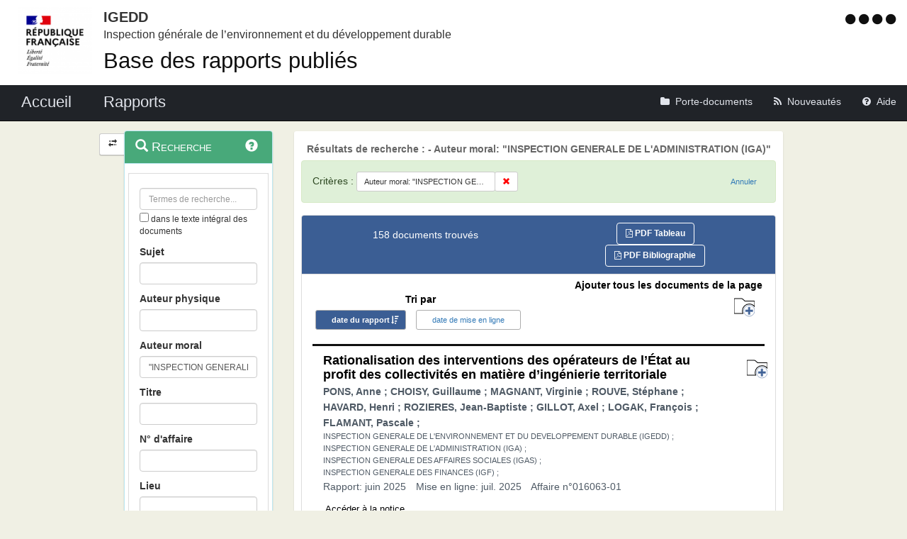

--- FILE ---
content_type: text/html;charset=UTF-8
request_url: https://igedd.documentation.developpement-durable.gouv.fr/recherche;jsessionid=73D7315293D9FE903E4039D2C1678160?rechOrgAuteur=%22INSPECTION%20GENERALE%20DE%20L%27ADMINISTRATION%20(IGA)%22
body_size: 15728
content:
<!DOCTYPE html>

<html lang="fr">
<head>
<!-- <meta charset="utf-8" /> -->
<title>Résultats de recherche :  - Auteur moral: &quot;INSPECTION GENERALE DE L&#39;ADMINISTRATION (IGA)&quot;|Rapports publiés de l&#39;IGEDD</title>
<meta name="description"
	content="Bienvenue sur l&#39;application : Rapports publiés de l&#39;IGEDD" />
<meta http-equiv="X-UA-Compatible" content="IE=edge" />
<meta name="viewport" content="width=device-width, initial-scale=1" />
<meta name="google-site-verification" content="IN8FNj6s0-HuRfPTfcGujfQoJLaA3P7mG4NOfzuC-wg" />
<link rel="icon" href="charte/acai-v3/assets/favicon.ico"
	type="image/x-icon" />
<!-- jQuery -->
<script src="charte/jquery-1.11.3/js/jquery.js">
	
</script>
<!-- Bootstrap compiled and minified CSS -->
<link href="charte/bootstrap-3.3.5/css/bootstrap-custom.css"
	type="text/css" rel="stylesheet" />
<!-- Bootstrap compiled and minified JavaScript -->
<script src="charte/bootstrap-3.3.5/js/bootstrap.js" defer>
	
</script>
<!-- Bootstrap Paypal accessibility plugin CSS -->
<link
	href="charte/bootstrap-accessibility-3.1.1/css/bootstrap-accessibility.css"
	type="text/css" rel="stylesheet" />
<!-- Bootstrap Paypal accessibility plugin compiled and minified JS -->
<!-- Bootstrap SB-Admin2 theme -->
<link href="charte/sb-admin-2-1.0.7/css/sb-admin-2.css" type="text/css"
	rel="stylesheet" />
<!-- Font Awesome CSS -->
<link href="charte/font-awesome-4.4.0/css/font-awesome.min.css"
	type="text/css" rel="stylesheet" />
<!-- Font Awesome Badge CSS -->
<link href="charte/font-awesome-badge-1.0.0/css/font-awesome-badge.css"
	type="text/css" rel="stylesheet" />
<!-- jQuery UI -->
<link href="charte/jquery-ui-1.11.3/css/jquery-ui.css" type="text/css"
	rel="stylesheet" />
<script src="charte/jquery-ui-1.11.3/js/jquery-ui.js">
	
</script>
<!--  Scott González' html extension -->
<script src="charte/application/js/jquery.ui.autocomplete.html.js">
	
</script>
<!-- jQuery plugin Areyousure -->
<script src="charte/areyousure-1.9.0/js/jquery.are-you-sure.js" defer>
	
</script>
<!-- jQuery plugin Tablenav -->
<script src="charte/tablenav-0.1.0/js/jquery.tablenav.min.js" defer>
	
</script>
<!-- autocomplete visionaustralia -->
<script src="charte/autocomplete/js/vaautocomplete.js">
	
</script>
<!-- jQuery UI DatePicker french -->
<script src="charte/datepicker/js/bootstrap-datepicker.js" defer>
	
</script>
<script
	src="charte/datepicker/js/locales/bootstrap-datepicker.fr.min.js" defer>
	
</script>
<link href="charte/datepicker/css/bootstrap-datepicker3.css"
	type="text/css" rel="stylesheet" />

<!-- ACAI -->
<link href="charte/acai-v3/css/acai.css" type="text/css"
	rel="stylesheet" />
<link href="charte/acai-v3/acai-font/css/style.css" type="text/css"
	rel="stylesheet" />
<script src="charte/acai-v3/js/acai.js">
	
</script>
<noscript>
	<link href="charte/acai-v3/css/noscript.css" type="text/css"
		rel="stylesheet" />
</noscript>
<!-- ACAI Combobox -->
<!-- Application -->
<link href="charte/application/css/application.css" type="text/css"
	rel="stylesheet" />
<script src="charte/application/js/application.js"></script>

<link rel="alternate" type="application/rss+xml" href="nouveautes"
	title="Flux RSS ">

<!-- Matomo -->
<script type="text/javascript">
   var siteid = '1471';
   var titrepage = document.title.substring(0, document.title.indexOf("|"));
   
   if (!(titrepage.includes("Accueil")) && 
		   !(titrepage.includes("Porte_documents")) && 
		   !(titrepage.includes("Nouveautés")) && 
		   !(titrepage.includes("Aide")) && 
		   !(titrepage.includes("Accessibilité")) &&
		   !(titrepage.includes("Recherche")) &&
		   !(titrepage.includes("Mentions"))) {
	   if (titrepage.includes("Résultats")) {
		   titrepage = "ResultatRecherche::" + titrepage.replace("Résultats de recherche : ", "");
	   } else {
		   titrepage = "Notices::" + titrepage;
	   }
   }

   // Script Matomo
   var _paq = _paq || [];
   _paq.push(['setDocumentTitle', titrepage]);
   _paq.push(['setDownloadClasses', ["LienTelecharg","document"]]);
   _paq.push(['trackPageView']);
   _paq.push(['enableLinkTracking']);
   (function() {
      var u="//audience-sites.din.developpement-durable.gouv.fr/";
      _paq.push(['setTrackerUrl', u+'piwik.php']);
      _paq.push(['setSiteId', siteid]);
      var d=document, g=d.createElement('script'), s=d.getElementsByTagName('script')[0];
      g.type='text/javascript'; g.async=true; g.defer=true; g.src=u+'piwik.js'; s.parentNode.insertBefore(g,s);
   })();

   function piwikTrackVideo(type,section,page,x1){
      _paq.push(['trackEvent', 'Video', 'Play', page]);
   }
</script>
<!-- End Matomo Code -->

<!-- <meta charset="utf-8" /> -->

</head>
<body>
	<div>
		<a href="#" title="haut de page" id="top"></a>
	</div>
	<header class="hidden-xs"><div>


	<div class="row haut">
		<a href="accueil" target="_blank"
			title="Retour à l'accueil de l'application">
			<img class="col-sm-2 col-md-2 logo"
			src=charte/application/assets/Republique_Francaise_RVB.png alt="Marianne" />
		</a>
      	      	<div class="libelleMOA">
      	   <a href="accueil" target="blank" title="Retour à l'accueil de l'application">   	
			<span class="MOA_accronyme">IGEDD</span>		
			<span class="MOA_detail">Inspection générale de l’environnement et du développement durable</span>
			</a>
		</div>
		<div class="titreSite">
			<h1><a href="accueil" target="blank" title="Retour à l'accueil de l'application">Base des rapports publiés</a></h1>		
		</div>	
		                 			

		<!-- Start of user code Accessibilite -->
		<div aria-labelledby="menu_access" class="accessibilite">
			<h1 id="menu_access" class="sr-only">Menu d'accessibilité</h1>
			<div class="inline_access">
				<a href="accessibilite" accesskey="0"
					title="Comment ce site est accessible ?"> <span
					class="aide_accessibilite"> <span class="fa fa-circle"></span>
						<span class="hidden">Politique d'accessibilité</span>
				</span>
				</a> <a href="recherche" accesskey="s" title="Aller au contenu"> <span
					class="contenu_accessibilite"> <span class="fa fa-circle"></span>
						<span class="hidden">Aller au contenu</span>
				</span>
				</a> <a href="recherche" accesskey="1" title="Aller à  la recherche">
					<span class="recherche_accessibilite"> <span
						class="fa fa-circle"></span> <span class="hidden">Aller à 
							la recherche</span>
				</span>
				</a> <a href="accueil" title="Aller à  la page d'accueil ?"> <span
					class="accueil_accessibilite"> <span class="fa fa-circle"></span>
						<span class="hidden">Aller à  la page d'accueil</span>
				</span>
				</a>
			</div>
		</div>
		<!-- /#accessibilite -->
		<!-- End of user code -->
		
	</div>
	<!-- /.haut -->
	<!-- /header -->
</div></header>
	<!-- /header -->

	<nav class="navbar navbar-inverse navbar-static-top"
		aria-labelledby="menu_principal" style="white-space: nowrap;">
		<h2 id="menu_principal" class="sr-only">Menu principal</h2>
		<div class="container_menu">
			<!-- Brand and toggle get grouped for better mobile display -->
			<div class="navbar-header">
				<a class="navbar-brand" href="accueil">
				 <img
					class="visible-xs col-xs-3"
					src="charte/application/assets/Republique_Francaise_RVB.png" alt="Marianne">
				<span
					class="col-xs-6 col-md-12"
					title="Retour à l'accueil de l'application"> Accueil </span>
				</a>
				<button type="button" class="navbar-toggle collapsed"
					data-toggle="collapse" data-target="#navbar1" aria-expanded="false"
					aria-controls="navbar1">
					<span class="sr-only">Toggle navigation</span> <span
						class="icon-bar"> </span> <span class="icon-bar"> </span> <span
						class="icon-bar"> </span>
				</button>
			</div>
			<!-- navbar-header -->

			<!-- Collect the nav links, forms, and other content for toggling -->
			<div class="collapse navbar-collapse collapse in" id="navbar1">
				<ul class="nav navbar-nav navbar-left">
					<li><a href="recherche" title="Liste des rapports de l'IGEDD"><span
							class="libelleNavbar">Rapports</span> </a></li>

				</ul>
				<ul class="nav navbar-nav navbar-right">
					<li><a class="porteDocuments"
						href="porte-documents;jsessionid=609DE00DAF1F1B7573732C4C9F0A1D66?reqId=7bb0f335-645a-44d1-bd05-00ac33086842"
						title="Accès au porte-documents"> <span class="fa fa-folder"><span
								id="checkcount" class="badge"></span> </span><span
							class="libelleNavbar">Porte-documents</span>
					</a></li>

					<li><a href="nouveautes" class="nouveautes"
						title="Lien vers les documents les plus récents et abonnement aux alertes">
							<span class="fa fa-rss"> </span><span class="libelleNavbar">Nouveautés</span>
					</a></li>
					<li><a href="aide" class="aide"
						title="Informations facilitant la consultation et l’utilisation du site">
							<span class="fa fa-question-circle"> </span><span
							class="libelleNavbar">Aide</span>
					</a></li>
				</ul>
			</div>
			<!-- navbar-collapse -->
		</div>
		<!-- container-fluid -->
	</nav>

	<!-- nav -->

	<div class="container page">
		<section>
	<h2 class="sr-only">Navigation et outils annexes</h2>
	<p class="hidden">Pas de message de service</p>
	<!-- /#messagedeservice -->



	<!-- /#messagedeservice -->

	<!-- /#barreprogression -->

	<div class="row">
		<button id="BtnSHPanel" type="submit"
			class="btn btn-default hidden-xs hidden-md"
			onclick="ShowHidePanel('#gauche',90)"
			title="Replier/Déplier le menu contextuel">
			<span class="glyphicon glyphicon-transfer"></span>
		</button>

		<div id="gauche" class="col-md-3" role="navigation">
			<div class="block">
				<h3 class="sr-only" id="menu_contextuel">Menu contextuel</h3>
				<div class="panel panel-info">
					<div class="panel-heading" id="menuRecherche">
						<span class="glyphicon glyphicon-search"> </span>Recherche<a
							class="glyphicon glyphicon-question-sign"
							href="aide.html#aideRecherche"
							title="Comment effectuer une recherche ?"></a>
					</div>
					<!-- /.panel-heading -->
					<div class="panel-body">
						<form method="get" action="recherche">
							<div class="panel panel-menu">
								<div class="panel-heading">
									<div class="form-group">

										<input value=""
											type="text" class="form-control" name="recherche"
											placeholder="Termes de recherche..."
											title="Termes de recherche" id="recherche_field" />

										<div class="optionTexteIntegral">
											<input type="checkbox" name="ti"
												aria-label="menu-contextuel" /> dans le texte intégral des
											documents
										</div>
									</div>
									<!-- 									#accordionPublication -->
									<div class="form-group">
										<label for="rechercheSujet">Sujet</label> <input
											data-suggest-field="sujet"
											type="text"
											name="sujet" value="" id="rechercheSujet"
											class="form-control " title="Recherche sur le champs Sujet" />
									</div>
									<div class="form-group">
										<label for="rechercheAuteurMissionne">Auteur physique
										</label> <input type="text" name="rechAuteur" value=""
											data-suggest-field="rechAuteur" id="rechercheAuteurMissionne"
											class="form-control "
											title="Recherche sur les champs Auteur ou Missionné" />
									</div>
									<div class="form-group">
										<label for="rechercheAuteurMoral">Auteur moral</label> <input
											data-suggest-field="rechOrgAuteur" type="text"
											name="rechOrgAuteur" value="&quot;INSPECTION GENERALE DE L&#39;ADMINISTRATION (IGA)&quot;"
											id="rechercheAuteurMoral" class="form-control "
											title="Recherche sur le champs auteur moral" />
									</div>
									<div class="form-group">
										<label for="rechercheTitre">Titre</label> <input
											data-suggest-doc-field="titre"
											type="text"
											name="titre" value="" id="rechercheTitre"
											class="form-control " title="Recherche sur le champs Titre" />
									</div>
									<div class="form-group">
										<label for="rechercheNumeroAffaire">N° d'affaire</label> <input
											type="text" name="numAffaire" value=""
											id="rechercheNumeroAffaire" class="form-control "
											title="Recherche sur le champs numéro d'affaire" />
									</div>
									<div class="form-group">
										<label for="rechercheLieu">Lieu</label> <input type="text"
											data-suggest-field="lieu"
											name="lieu"
											value="" id="rechercheLieu" class="form-control "
											title="Recherche sur le champs Lieu" />
									</div>

									<div class="form-group">
										<div class="ModDate-dropdown">
											 <select
												title="Changer le mode de sélection de la date"
												name="date_publication_select" id="date_publication_select"
												class="dateModSelect">
												<option value="year" selected="selected">Année rapport</option>
												<option value="month">Mois rapport</option>
												<option value="day">Jour rapport</option>
												<option value="range">Période rapport</option>
											</select>  
										</div>

										<div id="date_publication_range_wrapper">
											<label for="date_publication_from" class="control-label">entre le</label>
											<div class="input-group date" id="publicationFrom">
												<input type="text" id="date_publication_from"
													value=""
													name="date_publication_from" class="form-control"
													title="Recherche sur le début d'une période du rapport" />
												<span class="input-group-addon"> <span
													class="glyphicon glyphicon-th"></span>
												</span>
											</div>
											<label for="date_publication_to" class="control-label">et
												le</label>
											<div class="input-group date" id="publicationTo">
												<input type="text" id="date_publication_to"
													value=""
													name="date_publication_to" class="form-control"
													title="Recherche sur la fin d'une période du rapport" />
												<span class="input-group-addon"> <span
													class="glyphicon glyphicon-th"></span>
												</span>
											</div>
										</div>
										<div id="date_publication_one_day_wrapper">
											<label for="date_publication_one_day" class="control-label">le</label>
											<div class="input-group date" id="publicationOneDay">
												<input type="text" id="date_publication_one_day"
													value=""
													name="date_publication_one_day" class="form-control"
													title="Recherche sur le jour du rapport" /> <span
													class="input-group-addon"> <span
													class="glyphicon glyphicon-th"></span>
												</span>
											</div>
										</div>
										<div id="date_publication_month_wrapper">
											<label for="date_publication_month" class="control-label">mois + année</label>
											<div class="input-group date" id="publicationMonth">
												<input type="text" id="date_publication_month"
													value=""
													name="date_publication_month" class="form-control"
													title="Recherche sur le mois du rapport" /> <span
													class="input-group-addon"> <span
													class="glyphicon glyphicon-th"></span>
												</span>
											</div>
										</div>
										<div id="date_publication_year_wrapper">
											<label for="date_publication_year" class="control-label">en</label>
											<div class="input-group date" id="publicationYear">
												<input type="text" id="date_publication_year"
													value=""
													name="date_publication_year" class="form-control"
													title="Recherche sur l'année du rapport" /> <span
													class="input-group-addon"> <span
													class="glyphicon glyphicon-th"></span>
												</span>
											</div>
										</div>
									</div>
									<div class="form-group">
										<div class="ModDate-dropdown">
											 <select
												title="Changer le mode de sélection de la date"
												name="date_pub_select" id="date_pub_select"
												class="dateModSelect">
												<option value="year" selected="selected">Année mise en ligne</option>
												<option value="month">Mois mise en ligne</option>
												<option value="day">Jour mise en ligne</option>
												<option value="range">Période mise en ligne</option>
											</select>  
										</div>

										<div id="date_pub_range_wrapper">
											<label for="date_pub_from" class="control-label">entre le</label>
											<div class="input-group date" id="pubFrom">
												<input type="text" id="date_pub_from"
													value=""
													name="date_pub_from" class="form-control"
													title="Recherche sur le début d'une période de mise en ligne" />
												<span class="input-group-addon"> <span
													class="glyphicon glyphicon-th"></span>
												</span>
											</div>
											<label for="date_pub_to" class="control-label">et
												le</label>
											<div class="input-group date" id="pubTo">
												<input type="text" id="date_pub_to"
													value=""
													name="date_pub_to" class="form-control"
													title="Recherche sur la fin d'une période de mise en ligne" />
												<span class="input-group-addon"> <span
													class="glyphicon glyphicon-th"></span>
												</span>
											</div>
										</div>
										<div id="date_pub_one_day_wrapper">
											<label for="date_pub_one_day" class="control-label">le</label>
											<div class="input-group date" id="pubOneDay">
												<input type="text" id="date_pub_one_day"
													value=""
													name="date_pub_one_day" class="form-control"
													title="Recherche sur le jour de mise en ligne" /> <span
													class="input-group-addon"> <span
													class="glyphicon glyphicon-th"></span>
												</span>
											</div>
										</div>
										<div id="date_pub_month_wrapper">
											<label for="date_pub_month" class="control-label">mois + année</label>
											<div class="input-group date" id="pubMonth">
												<input type="text" id="date_pub_month"
													value=""
													name="date_pub_month" class="form-control"
													title="Recherche sur le mois de mise en ligne" /> <span
													class="input-group-addon"> <span
													class="glyphicon glyphicon-th"></span>
												</span>
											</div>
										</div>
										<div id="date_pub_year_wrapper">
											<label for="date_pub_year" class="control-label">en</label>
											<div class="input-group date" id="pubYear">
												<input type="text" id="date_pub_year"
													value=""
													name="date_pub_year" class="form-control"
													title="Recherche sur l'année de mise en ligne" /> <span
													class="input-group-addon"> <span
													class="glyphicon glyphicon-th"></span>
												</span>
											</div>
										</div>
									</div>									
									<div class="form-group">
										<button type="submit" class="btn btn-info" title="Rechercher">
											<i class="glyphicon glyphicon-search"> </i> <span>Rechercher</span>
										</button>
									</div>
								</div>
							</div>
						</form>
					</div>
					<!-- /.panel-body -->
				</div>
				<!-- /#menuRecherche -->
				<div class="panel panel-info">
					<div class="panel-heading" id="menuFiltres">
						<span class="glyphicon glyphicon-filter"> </span> Filtres <a
							class="glyphicon glyphicon-question-sign"
							href="aide.html#aideFiltres"
							title="Comment appliquer les filtres sur la liste des documents ?"></a>
					</div>
					<!-- /.panel-heading -->
					<div class="panel-body">
						<form method="get" action="filtre">

							<!-- 						Fitlre Auteur -->
							
							<div>
								<div class="panel panel-menu panel-grey" id="accordionAuteur">
									<div class="panel-heading">
										<a class="panel-title accordion-toggle collapsed"
											data-toggle="collapse" aria-labelledby="menu_contextuel"
											data-parent="#menuFiltres" href="#collapseAuteur"
											title="Filtre sur les auteurs du document"> <span
											class=""> </span> Auteur
										</a>
									</div>
									<div id="collapseAuteur" class="panel-collapse collapse">
										<div class="">

											
										</div>
										<div class="">

											
										</div>
										<div class="">

											
										</div>
										<div class="">

											
										</div>
										<div class="">

											
										</div>
										<div class="">

											<ul class="list-group facet-values list-unstyled">
												<li class="row list-group-item"><span
													class="facet-label"> <a class="facet-select" title="Filtre sur l’auteur “INSPECTION GENERALE DE L&#39;ADMINISTRATION (IGA)“"
														aria-expanded="false"
														href="recherche;jsessionid=609DE00DAF1F1B7573732C4C9F0A1D66?sort=date&amp;order=desc&amp;p=1&amp;hpp=25&amp;rechOrgAuteur=&quot;INSPECTION GENERALE DE L&#39;ADMINISTRATION (IGA)&quot;&amp;&amp;auteur=INSPECTION%20GENERALE%20DE%20L&#39;ADMINISTRATION%20(IGA)">
															<span class="col-md-10"> INSPECTION GENERALE DE L&#39;ADMINISTRATION (IGA)</span>
													</a> <span class="col-md-2 badge">158</span></span>
												</li>
												<li class="row list-group-item"><span
													class="facet-label"> <a class="facet-select" title="Filtre sur l’auteur “CONSEIL GENERAL DE L&#39;ENVIRONNEMENT ET DU DEVELOPPEMENT DURABLE (CGEDD)“"
														aria-expanded="false"
														href="recherche;jsessionid=609DE00DAF1F1B7573732C4C9F0A1D66?sort=date&amp;order=desc&amp;p=1&amp;hpp=25&amp;rechOrgAuteur=&quot;INSPECTION GENERALE DE L&#39;ADMINISTRATION (IGA)&quot;&amp;&amp;auteur=CONSEIL%20GENERAL%20DE%20L&#39;ENVIRONNEMENT%20ET%20DU%20DEVELOPPEMENT%20DURABLE%20(CGEDD)">
															<span class="col-md-10"> CONSEIL GENERAL DE L&#39;ENVIRONNEMENT ET DU DEVELOPPEMENT DURABLE (CGEDD)</span>
													</a> <span class="col-md-2 badge">96</span></span>
												</li>
												<li class="row list-group-item"><span
													class="facet-label"> <a class="facet-select" title="Filtre sur l’auteur “INSPECTION GENERALE DES FINANCES (IGF)“"
														aria-expanded="false"
														href="recherche;jsessionid=609DE00DAF1F1B7573732C4C9F0A1D66?sort=date&amp;order=desc&amp;p=1&amp;hpp=25&amp;rechOrgAuteur=&quot;INSPECTION GENERALE DE L&#39;ADMINISTRATION (IGA)&quot;&amp;&amp;auteur=INSPECTION%20GENERALE%20DES%20FINANCES%20(IGF)">
															<span class="col-md-10"> INSPECTION GENERALE DES FINANCES (IGF)</span>
													</a> <span class="col-md-2 badge">42</span></span>
												</li>
												<li class="row list-group-item"><span
													class="facet-label"> <a class="facet-select" title="Filtre sur l’auteur “INSPECTION GENERALE DES AFFAIRES SOCIALES (IGAS)“"
														aria-expanded="false"
														href="recherche;jsessionid=609DE00DAF1F1B7573732C4C9F0A1D66?sort=date&amp;order=desc&amp;p=1&amp;hpp=25&amp;rechOrgAuteur=&quot;INSPECTION GENERALE DE L&#39;ADMINISTRATION (IGA)&quot;&amp;&amp;auteur=INSPECTION%20GENERALE%20DES%20AFFAIRES%20SOCIALES%20(IGAS)">
															<span class="col-md-10"> INSPECTION GENERALE DES AFFAIRES SOCIALES (IGAS)</span>
													</a> <span class="col-md-2 badge">38</span></span>
												</li>
												<li class="row list-group-item"><span
													class="facet-label"> <a class="facet-select" title="Filtre sur l’auteur “CONSEIL GENERAL DES PONTS ET CHAUSSEES (CGPC)“"
														aria-expanded="false"
														href="recherche;jsessionid=609DE00DAF1F1B7573732C4C9F0A1D66?sort=date&amp;order=desc&amp;p=1&amp;hpp=25&amp;rechOrgAuteur=&quot;INSPECTION GENERALE DE L&#39;ADMINISTRATION (IGA)&quot;&amp;&amp;auteur=CONSEIL%20GENERAL%20DES%20PONTS%20ET%20CHAUSSEES%20(CGPC)">
															<span class="col-md-10"> CONSEIL GENERAL DES PONTS ET CHAUSSEES (CGPC)</span>
													</a> <span class="col-md-2 badge">37</span></span>
												</li>
												<li class="row list-group-item"><span
													class="facet-label"> <a class="facet-select" title="Filtre sur l’auteur “CONSEIL GENERAL DE L&#39;ALIMENTATION, DE L&#39;AGRICULTURE ET DES ESPACES RURAUX (CGAAER)“"
														aria-expanded="false"
														href="recherche;jsessionid=609DE00DAF1F1B7573732C4C9F0A1D66?sort=date&amp;order=desc&amp;p=1&amp;hpp=25&amp;rechOrgAuteur=&quot;INSPECTION GENERALE DE L&#39;ADMINISTRATION (IGA)&quot;&amp;&amp;auteur=CONSEIL%20GENERAL%20DE%20L&#39;ALIMENTATION,%20DE%20L&#39;AGRICULTURE%20ET%20DES%20ESPACES%20RURAUX%20(CGAAER)">
															<span class="col-md-10"> CONSEIL GENERAL DE L&#39;ALIMENTATION, DE L&#39;AGRICULTURE ET DES ESPACES RURAUX (CGAAER)</span>
													</a> <span class="col-md-2 badge">36</span></span>
												</li>
												<li class="row list-group-item"><span
													class="facet-label"> <a class="facet-select" title="Filtre sur l’auteur “INSPECTION GENERALE DE L&#39;ENVIRONNEMENT ET DU DEVELOPPEMENT DURABLE (IGEDD)“"
														aria-expanded="false"
														href="recherche;jsessionid=609DE00DAF1F1B7573732C4C9F0A1D66?sort=date&amp;order=desc&amp;p=1&amp;hpp=25&amp;rechOrgAuteur=&quot;INSPECTION GENERALE DE L&#39;ADMINISTRATION (IGA)&quot;&amp;&amp;auteur=INSPECTION%20GENERALE%20DE%20L&#39;ENVIRONNEMENT%20ET%20DU%20DEVELOPPEMENT%20DURABLE%20(IGEDD)">
															<span class="col-md-10"> INSPECTION GENERALE DE L&#39;ENVIRONNEMENT ET DU DEVELOPPEMENT DURABLE (IGEDD)</span>
													</a> <span class="col-md-2 badge">23</span></span>
												</li>
												<li class="row list-group-item"><span
													class="facet-label"> <a class="facet-select" title="Filtre sur l’auteur “INSPECTION GENERALE DE L&#39;ENVIRONNEMENT (IGE)“"
														aria-expanded="false"
														href="recherche;jsessionid=609DE00DAF1F1B7573732C4C9F0A1D66?sort=date&amp;order=desc&amp;p=1&amp;hpp=25&amp;rechOrgAuteur=&quot;INSPECTION GENERALE DE L&#39;ADMINISTRATION (IGA)&quot;&amp;&amp;auteur=INSPECTION%20GENERALE%20DE%20L&#39;ENVIRONNEMENT%20(IGE)">
															<span class="col-md-10"> INSPECTION GENERALE DE L&#39;ENVIRONNEMENT (IGE)</span>
													</a> <span class="col-md-2 badge">13</span></span>
												</li>
												<li class="row list-group-item"><span
													class="facet-label"> <a class="facet-select" title="Filtre sur l’auteur “INSPECTION GENERALE DES SERVICES JUDICIAIRES (IGSJ)“"
														aria-expanded="false"
														href="recherche;jsessionid=609DE00DAF1F1B7573732C4C9F0A1D66?sort=date&amp;order=desc&amp;p=1&amp;hpp=25&amp;rechOrgAuteur=&quot;INSPECTION GENERALE DE L&#39;ADMINISTRATION (IGA)&quot;&amp;&amp;auteur=INSPECTION%20GENERALE%20DES%20SERVICES%20JUDICIAIRES%20(IGSJ)">
															<span class="col-md-10"> INSPECTION GENERALE DES SERVICES JUDICIAIRES (IGSJ)</span>
													</a> <span class="col-md-2 badge">13</span></span>
												</li>
												<li class="row list-group-item"><span
													class="facet-label"> <a class="facet-select" title="Filtre sur l’auteur “INSPECTION GENERALE DE L&#39;ADMINISTRATION DE L&#39;EDUCATION NATIONALE ET DE LA RECHERCHE (IGAENR)“"
														aria-expanded="false"
														href="recherche;jsessionid=609DE00DAF1F1B7573732C4C9F0A1D66?sort=date&amp;order=desc&amp;p=1&amp;hpp=25&amp;rechOrgAuteur=&quot;INSPECTION GENERALE DE L&#39;ADMINISTRATION (IGA)&quot;&amp;&amp;auteur=INSPECTION%20GENERALE%20DE%20L&#39;ADMINISTRATION%20DE%20L&#39;EDUCATION%20NATIONALE%20ET%20DE%20LA%20RECHERCHE%20(IGAENR)">
															<span class="col-md-10"> INSPECTION GENERALE DE L&#39;ADMINISTRATION DE L&#39;EDUCATION NATIONALE ET DE LA RECHERCHE (IGAENR)</span>
													</a> <span class="col-md-2 badge">10</span></span>
												</li>
											</ul>
										</div>
									</div>
								</div>
							</div>

							<!-- 						Filtre theme -->

							
							<div>
								<div class="panel panel-menu panel-grey"
									id="accordionThematique">
									<div class="panel-heading">
										<a class="panel-title accordion-toggle collapsed"
											data-toggle="collapse" aria-labelledby="menu_contextuel"
											data-parent="#menuFiltres" href="#collapseThematique"
											title="Filtre sur la thématique du document"> <span
											class=""> </span> Thématique
										</a>
									</div>
									<div id="collapseThematique" class="panel-collapse collapse">
										<div class="">

											
										</div>
										<div class="">

											
										</div>
										<div class="">

											<ul class="list-group facet-values list-unstyled">
												<li class="row list-group-item"><span
													class="col-md-10 facet-label"> <a title="Filtre sur la thématique “RESSOURCES - NUISANCES“"
														class="facet-select" aria-expanded="false"
														href="recherche;jsessionid=609DE00DAF1F1B7573732C4C9F0A1D66?sort=date&amp;order=desc&amp;p=1&amp;hpp=25&amp;rechOrgAuteur=&quot;INSPECTION GENERALE DE L&#39;ADMINISTRATION (IGA)&quot;&amp;&amp;theme=RESSOURCES%20-%20NUISANCES">
															<span> RESSOURCES - NUISANCES</span>
													</a>
												</span> <span class="col-md-2 badge">54</span></li>
												<li class="row list-group-item"><span
													class="col-md-10 facet-label"> <a title="Filtre sur la thématique “ENVIRONNEMENT“"
														class="facet-select" aria-expanded="false"
														href="recherche;jsessionid=609DE00DAF1F1B7573732C4C9F0A1D66?sort=date&amp;order=desc&amp;p=1&amp;hpp=25&amp;rechOrgAuteur=&quot;INSPECTION GENERALE DE L&#39;ADMINISTRATION (IGA)&quot;&amp;&amp;theme=ENVIRONNEMENT">
															<span> ENVIRONNEMENT</span>
													</a>
												</span> <span class="col-md-2 badge">40</span></li>
												<li class="row list-group-item"><span
													class="col-md-10 facet-label"> <a title="Filtre sur la thématique “ADMINISTRATION PUBLIQUE“"
														class="facet-select" aria-expanded="false"
														href="recherche;jsessionid=609DE00DAF1F1B7573732C4C9F0A1D66?sort=date&amp;order=desc&amp;p=1&amp;hpp=25&amp;rechOrgAuteur=&quot;INSPECTION GENERALE DE L&#39;ADMINISTRATION (IGA)&quot;&amp;&amp;theme=ADMINISTRATION%20PUBLIQUE">
															<span> ADMINISTRATION PUBLIQUE</span>
													</a>
												</span> <span class="col-md-2 badge">35</span></li>
												<li class="row list-group-item"><span
													class="col-md-10 facet-label"> <a title="Filtre sur la thématique “COLLECTIVITES TERRITORIALES“"
														class="facet-select" aria-expanded="false"
														href="recherche;jsessionid=609DE00DAF1F1B7573732C4C9F0A1D66?sort=date&amp;order=desc&amp;p=1&amp;hpp=25&amp;rechOrgAuteur=&quot;INSPECTION GENERALE DE L&#39;ADMINISTRATION (IGA)&quot;&amp;&amp;theme=COLLECTIVITES%20TERRITORIALES">
															<span> COLLECTIVITES TERRITORIALES</span>
													</a>
												</span> <span class="col-md-2 badge">18</span></li>
												<li class="row list-group-item"><span
													class="col-md-10 facet-label"> <a title="Filtre sur la thématique “CIRCULATION“"
														class="facet-select" aria-expanded="false"
														href="recherche;jsessionid=609DE00DAF1F1B7573732C4C9F0A1D66?sort=date&amp;order=desc&amp;p=1&amp;hpp=25&amp;rechOrgAuteur=&quot;INSPECTION GENERALE DE L&#39;ADMINISTRATION (IGA)&quot;&amp;&amp;theme=CIRCULATION">
															<span> CIRCULATION</span>
													</a>
												</span> <span class="col-md-2 badge">17</span></li>
												<li class="row list-group-item"><span
													class="col-md-10 facet-label"> <a title="Filtre sur la thématique “TRANSPORTS“"
														class="facet-select" aria-expanded="false"
														href="recherche;jsessionid=609DE00DAF1F1B7573732C4C9F0A1D66?sort=date&amp;order=desc&amp;p=1&amp;hpp=25&amp;rechOrgAuteur=&quot;INSPECTION GENERALE DE L&#39;ADMINISTRATION (IGA)&quot;&amp;&amp;theme=TRANSPORTS">
															<span> TRANSPORTS</span>
													</a>
												</span> <span class="col-md-2 badge">17</span></li>
												<li class="row list-group-item"><span
													class="col-md-10 facet-label"> <a title="Filtre sur la thématique “CADRE JURIDIQUE“"
														class="facet-select" aria-expanded="false"
														href="recherche;jsessionid=609DE00DAF1F1B7573732C4C9F0A1D66?sort=date&amp;order=desc&amp;p=1&amp;hpp=25&amp;rechOrgAuteur=&quot;INSPECTION GENERALE DE L&#39;ADMINISTRATION (IGA)&quot;&amp;&amp;theme=CADRE%20JURIDIQUE">
															<span> CADRE JURIDIQUE</span>
													</a>
												</span> <span class="col-md-2 badge">15</span></li>
												<li class="row list-group-item"><span
													class="col-md-10 facet-label"> <a title="Filtre sur la thématique “HABITAT - LOGEMENT“"
														class="facet-select" aria-expanded="false"
														href="recherche;jsessionid=609DE00DAF1F1B7573732C4C9F0A1D66?sort=date&amp;order=desc&amp;p=1&amp;hpp=25&amp;rechOrgAuteur=&quot;INSPECTION GENERALE DE L&#39;ADMINISTRATION (IGA)&quot;&amp;&amp;theme=HABITAT%20-%20LOGEMENT">
															<span> HABITAT - LOGEMENT</span>
													</a>
												</span> <span class="col-md-2 badge">15</span></li>
												<li class="row list-group-item"><span
													class="col-md-10 facet-label"> <a title="Filtre sur la thématique “AMENAGEMENT DU TERRITOIRE“"
														class="facet-select" aria-expanded="false"
														href="recherche;jsessionid=609DE00DAF1F1B7573732C4C9F0A1D66?sort=date&amp;order=desc&amp;p=1&amp;hpp=25&amp;rechOrgAuteur=&quot;INSPECTION GENERALE DE L&#39;ADMINISTRATION (IGA)&quot;&amp;&amp;theme=AMENAGEMENT%20DU%20TERRITOIRE">
															<span> AMENAGEMENT DU TERRITOIRE</span>
													</a>
												</span> <span class="col-md-2 badge">8</span></li>
												<li class="row list-group-item"><span
													class="col-md-10 facet-label"> <a title="Filtre sur la thématique “ECONOMIE“"
														class="facet-select" aria-expanded="false"
														href="recherche;jsessionid=609DE00DAF1F1B7573732C4C9F0A1D66?sort=date&amp;order=desc&amp;p=1&amp;hpp=25&amp;rechOrgAuteur=&quot;INSPECTION GENERALE DE L&#39;ADMINISTRATION (IGA)&quot;&amp;&amp;theme=ECONOMIE">
															<span> ECONOMIE</span>
													</a>
												</span> <span class="col-md-2 badge">8</span></li>
											</ul>
										</div>
										<div class="">

											
										</div>
										<div class="">

											
										</div>
										<div class="">

											
										</div>
									</div>
								</div>
							</div>
							<!-- 						Filtre Domaine -->

							
							<div>
								<div class="panel panel-menu panel-grey" id="accordionDomaine">
									<div class="panel-heading">
										<a class="panel-title accordion-toggle collapsed"
											data-toggle="collapse" aria-labelledby="menu_contextuel"
											data-parent="#menuFiltres" href="#collapseDomaine"
											title="Filtre sur le domaine du document"> <span class="">
										</span> Domaine
										</a>
									</div>
									<div id="collapseDomaine" class="panel-collapse collapse">
										<div class="">

											
										</div>
										<div class="">

											<ul class="list-group facet-values list-unstyled">
												<li class="row list-group-item"><span
													class="col-md-10 facet-label"> <a title="Filtre sur le domaine “RISQUES“"
														class="facet-select" aria-expanded="false"
														href="recherche;jsessionid=609DE00DAF1F1B7573732C4C9F0A1D66?sort=date&amp;order=desc&amp;p=1&amp;hpp=25&amp;rechOrgAuteur=&quot;INSPECTION GENERALE DE L&#39;ADMINISTRATION (IGA)&quot;&amp;&amp;domaine=RISQUES">
															<span> RISQUES</span>
													</a>
												</span> <span class="col-md-2 badge">30</span></li>
												<li class="row list-group-item"><span
													class="col-md-10 facet-label"> <a title="Filtre sur le domaine “EAU“"
														class="facet-select" aria-expanded="false"
														href="recherche;jsessionid=609DE00DAF1F1B7573732C4C9F0A1D66?sort=date&amp;order=desc&amp;p=1&amp;hpp=25&amp;rechOrgAuteur=&quot;INSPECTION GENERALE DE L&#39;ADMINISTRATION (IGA)&quot;&amp;&amp;domaine=EAU">
															<span> EAU</span>
													</a>
												</span> <span class="col-md-2 badge">18</span></li>
												<li class="row list-group-item"><span
													class="col-md-10 facet-label"> <a title="Filtre sur le domaine “PREVENTION DES RISQUES“"
														class="facet-select" aria-expanded="false"
														href="recherche;jsessionid=609DE00DAF1F1B7573732C4C9F0A1D66?sort=date&amp;order=desc&amp;p=1&amp;hpp=25&amp;rechOrgAuteur=&quot;INSPECTION GENERALE DE L&#39;ADMINISTRATION (IGA)&quot;&amp;&amp;domaine=PREVENTION%20DES%20RISQUES">
															<span> PREVENTION DES RISQUES</span>
													</a>
												</span> <span class="col-md-2 badge">17</span></li>
												<li class="row list-group-item"><span
													class="col-md-10 facet-label"> <a title="Filtre sur le domaine “ORGANISATION“"
														class="facet-select" aria-expanded="false"
														href="recherche;jsessionid=609DE00DAF1F1B7573732C4C9F0A1D66?sort=date&amp;order=desc&amp;p=1&amp;hpp=25&amp;rechOrgAuteur=&quot;INSPECTION GENERALE DE L&#39;ADMINISTRATION (IGA)&quot;&amp;&amp;domaine=ORGANISATION">
															<span> ORGANISATION</span>
													</a>
												</span> <span class="col-md-2 badge">16</span></li>
												<li class="row list-group-item"><span
													class="col-md-10 facet-label"> <a title="Filtre sur le domaine “SERVICES DE L&#39;ETAT“"
														class="facet-select" aria-expanded="false"
														href="recherche;jsessionid=609DE00DAF1F1B7573732C4C9F0A1D66?sort=date&amp;order=desc&amp;p=1&amp;hpp=25&amp;rechOrgAuteur=&quot;INSPECTION GENERALE DE L&#39;ADMINISTRATION (IGA)&quot;&amp;&amp;domaine=SERVICES%20DE%20L&#39;ETAT">
															<span> SERVICES DE L&#39;ETAT</span>
													</a>
												</span> <span class="col-md-2 badge">16</span></li>
												<li class="row list-group-item"><span
													class="col-md-10 facet-label"> <a title="Filtre sur le domaine “CADRE INSTITUTIONNEL“"
														class="facet-select" aria-expanded="false"
														href="recherche;jsessionid=609DE00DAF1F1B7573732C4C9F0A1D66?sort=date&amp;order=desc&amp;p=1&amp;hpp=25&amp;rechOrgAuteur=&quot;INSPECTION GENERALE DE L&#39;ADMINISTRATION (IGA)&quot;&amp;&amp;domaine=CADRE%20INSTITUTIONNEL">
															<span> CADRE INSTITUTIONNEL</span>
													</a>
												</span> <span class="col-md-2 badge">15</span></li>
												<li class="row list-group-item"><span
													class="col-md-10 facet-label"> <a title="Filtre sur le domaine “SECURITE ROUTIERE“"
														class="facet-select" aria-expanded="false"
														href="recherche;jsessionid=609DE00DAF1F1B7573732C4C9F0A1D66?sort=date&amp;order=desc&amp;p=1&amp;hpp=25&amp;rechOrgAuteur=&quot;INSPECTION GENERALE DE L&#39;ADMINISTRATION (IGA)&quot;&amp;&amp;domaine=SECURITE%20ROUTIERE">
															<span> SECURITE ROUTIERE</span>
													</a>
												</span> <span class="col-md-2 badge">10</span></li>
												<li class="row list-group-item"><span
													class="col-md-10 facet-label"> <a title="Filtre sur le domaine “LITTORAL“"
														class="facet-select" aria-expanded="false"
														href="recherche;jsessionid=609DE00DAF1F1B7573732C4C9F0A1D66?sort=date&amp;order=desc&amp;p=1&amp;hpp=25&amp;rechOrgAuteur=&quot;INSPECTION GENERALE DE L&#39;ADMINISTRATION (IGA)&quot;&amp;&amp;domaine=LITTORAL">
															<span> LITTORAL</span>
													</a>
												</span> <span class="col-md-2 badge">9</span></li>
												<li class="row list-group-item"><span
													class="col-md-10 facet-label"> <a title="Filtre sur le domaine “LOGEMENT SOCIAL“"
														class="facet-select" aria-expanded="false"
														href="recherche;jsessionid=609DE00DAF1F1B7573732C4C9F0A1D66?sort=date&amp;order=desc&amp;p=1&amp;hpp=25&amp;rechOrgAuteur=&quot;INSPECTION GENERALE DE L&#39;ADMINISTRATION (IGA)&quot;&amp;&amp;domaine=LOGEMENT%20SOCIAL">
															<span> LOGEMENT SOCIAL</span>
													</a>
												</span> <span class="col-md-2 badge">8</span></li>
												<li class="row list-group-item"><span
													class="col-md-10 facet-label"> <a title="Filtre sur le domaine “POLLUTION“"
														class="facet-select" aria-expanded="false"
														href="recherche;jsessionid=609DE00DAF1F1B7573732C4C9F0A1D66?sort=date&amp;order=desc&amp;p=1&amp;hpp=25&amp;rechOrgAuteur=&quot;INSPECTION GENERALE DE L&#39;ADMINISTRATION (IGA)&quot;&amp;&amp;domaine=POLLUTION">
															<span> POLLUTION</span>
													</a>
												</span> <span class="col-md-2 badge">8</span></li>
											</ul>
										</div>
										<div class="">

											
										</div>
										<div class="">

											
										</div>
										<div class="">

											
										</div>
										<div class="">

											
										</div>
									</div>
								</div>
							</div>


							<!-- 						Filtre Mot Cle -->

							<div>
								<div class="panel panel-menu panel-grey" id="accordionMotCle">
									<div class="panel-heading">
										<a class="panel-title accordion-toggle collapsed"
											data-toggle="collapse" aria-labelledby="menu_contextuel"
											data-parent="#menuFiltres" href="#collapseMotCle"
											aria-expanded="false" title="Filtre sur le mot clé"> <span
											class=""> </span> Mot clé
										</a>
									</div>
									<div id="collapseMotCle" class="panel-collapse collapse">
										<div class="">
											
										</div>
										<div class="">
											
										</div>
										<div class="">
											
										</div>
										<div class="">
											
										</div>
										<div class="">
											<ul class="list-group facet-values list-unstyled">
												<li class="row list-group-item"><span
													class="col-md-10 facet-label"> <a title="Filtre sur le mot-clé “évaluation des politiques publiques“"
														class="facet-select" aria-expanded="false"
														href="recherche;jsessionid=609DE00DAF1F1B7573732C4C9F0A1D66?sort=date&amp;order=desc&amp;p=1&amp;hpp=25&amp;rechOrgAuteur=&quot;INSPECTION GENERALE DE L&#39;ADMINISTRATION (IGA)&quot;&amp;&amp;motCle=%C3%A9valuation%20des%20politiques%20publiques">
															<span> évaluation des politiques publiques</span>
													</a>
												</span> <span class="col-md-2 facet-count badge">24</span></li>
												<li class="row list-group-item"><span
													class="col-md-10 facet-label"> <a title="Filtre sur le mot-clé “évaluation“"
														class="facet-select" aria-expanded="false"
														href="recherche;jsessionid=609DE00DAF1F1B7573732C4C9F0A1D66?sort=date&amp;order=desc&amp;p=1&amp;hpp=25&amp;rechOrgAuteur=&quot;INSPECTION GENERALE DE L&#39;ADMINISTRATION (IGA)&quot;&amp;&amp;motCle=%C3%A9valuation">
															<span> évaluation</span>
													</a>
												</span> <span class="col-md-2 facet-count badge">22</span></li>
												<li class="row list-group-item"><span
													class="col-md-10 facet-label"> <a title="Filtre sur le mot-clé “prévention“"
														class="facet-select" aria-expanded="false"
														href="recherche;jsessionid=609DE00DAF1F1B7573732C4C9F0A1D66?sort=date&amp;order=desc&amp;p=1&amp;hpp=25&amp;rechOrgAuteur=&quot;INSPECTION GENERALE DE L&#39;ADMINISTRATION (IGA)&quot;&amp;&amp;motCle=pr%C3%A9vention">
															<span> prévention</span>
													</a>
												</span> <span class="col-md-2 facet-count badge">21</span></li>
												<li class="row list-group-item"><span
													class="col-md-10 facet-label"> <a title="Filtre sur le mot-clé “financement“"
														class="facet-select" aria-expanded="false"
														href="recherche;jsessionid=609DE00DAF1F1B7573732C4C9F0A1D66?sort=date&amp;order=desc&amp;p=1&amp;hpp=25&amp;rechOrgAuteur=&quot;INSPECTION GENERALE DE L&#39;ADMINISTRATION (IGA)&quot;&amp;&amp;motCle=financement">
															<span> financement</span>
													</a>
												</span> <span class="col-md-2 facet-count badge">17</span></li>
												<li class="row list-group-item"><span
													class="col-md-10 facet-label"> <a title="Filtre sur le mot-clé “gestion“"
														class="facet-select" aria-expanded="false"
														href="recherche;jsessionid=609DE00DAF1F1B7573732C4C9F0A1D66?sort=date&amp;order=desc&amp;p=1&amp;hpp=25&amp;rechOrgAuteur=&quot;INSPECTION GENERALE DE L&#39;ADMINISTRATION (IGA)&quot;&amp;&amp;motCle=gestion">
															<span> gestion</span>
													</a>
												</span> <span class="col-md-2 facet-count badge">17</span></li>
												<li class="row list-group-item"><span
													class="col-md-10 facet-label"> <a title="Filtre sur le mot-clé “inondation“"
														class="facet-select" aria-expanded="false"
														href="recherche;jsessionid=609DE00DAF1F1B7573732C4C9F0A1D66?sort=date&amp;order=desc&amp;p=1&amp;hpp=25&amp;rechOrgAuteur=&quot;INSPECTION GENERALE DE L&#39;ADMINISTRATION (IGA)&quot;&amp;&amp;motCle=inondation">
															<span> inondation</span>
													</a>
												</span> <span class="col-md-2 facet-count badge">16</span></li>
												<li class="row list-group-item"><span
													class="col-md-10 facet-label"> <a title="Filtre sur le mot-clé “exercice des compétences“"
														class="facet-select" aria-expanded="false"
														href="recherche;jsessionid=609DE00DAF1F1B7573732C4C9F0A1D66?sort=date&amp;order=desc&amp;p=1&amp;hpp=25&amp;rechOrgAuteur=&quot;INSPECTION GENERALE DE L&#39;ADMINISTRATION (IGA)&quot;&amp;&amp;motCle=exercice%20des%20comp%C3%A9tences">
															<span> exercice des compétences</span>
													</a>
												</span> <span class="col-md-2 facet-count badge">14</span></li>
												<li class="row list-group-item"><span
													class="col-md-10 facet-label"> <a title="Filtre sur le mot-clé “politique publique“"
														class="facet-select" aria-expanded="false"
														href="recherche;jsessionid=609DE00DAF1F1B7573732C4C9F0A1D66?sort=date&amp;order=desc&amp;p=1&amp;hpp=25&amp;rechOrgAuteur=&quot;INSPECTION GENERALE DE L&#39;ADMINISTRATION (IGA)&quot;&amp;&amp;motCle=politique%20publique">
															<span> politique publique</span>
													</a>
												</span> <span class="col-md-2 facet-count badge">14</span></li>
												<li class="row list-group-item"><span
													class="col-md-10 facet-label"> <a title="Filtre sur le mot-clé “risques naturels“"
														class="facet-select" aria-expanded="false"
														href="recherche;jsessionid=609DE00DAF1F1B7573732C4C9F0A1D66?sort=date&amp;order=desc&amp;p=1&amp;hpp=25&amp;rechOrgAuteur=&quot;INSPECTION GENERALE DE L&#39;ADMINISTRATION (IGA)&quot;&amp;&amp;motCle=risques%20naturels">
															<span> risques naturels</span>
													</a>
												</span> <span class="col-md-2 facet-count badge">14</span></li>
												<li class="row list-group-item"><span
													class="col-md-10 facet-label"> <a title="Filtre sur le mot-clé “gouvernance“"
														class="facet-select" aria-expanded="false"
														href="recherche;jsessionid=609DE00DAF1F1B7573732C4C9F0A1D66?sort=date&amp;order=desc&amp;p=1&amp;hpp=25&amp;rechOrgAuteur=&quot;INSPECTION GENERALE DE L&#39;ADMINISTRATION (IGA)&quot;&amp;&amp;motCle=gouvernance">
															<span> gouvernance</span>
													</a>
												</span> <span class="col-md-2 facet-count badge">13</span></li>
											</ul>
										</div>
										<div class="">
											
										</div>
									</div>
								</div>
							</div>
							




							<!-- 						Filtre Date rapport  -->

							<div>
								<div class="panel panel-menu panel-grey"
									id="accordionAnneePublication">
									<div class="panel-heading">
										<a class="panel-title accordion-toggle collapsed"
											data-toggle="collapse" aria-labelledby="menu_contextuel"
											data-parent="#menuFiltres" href="#collapseAnneePublication"
											aria-expanded="false"
											title="Filtre sur l'année du rapport"> <span class="">
										</span> Année rapport
										</a>
									</div>
									<div id="collapseAnneePublication" class="panel-collapse collapse">
										<div class="">
											<ul class="list-group facet-values list-unstyled">
												<li class="row list-group-item"><span
													class="col-md-10 facet-label"> <a title="Filtre sur l’année 2025"
														class="facet-select" aria-expanded="false"
														href="recherche;jsessionid=609DE00DAF1F1B7573732C4C9F0A1D66?sort=date&amp;order=desc&amp;p=1&amp;hpp=25&amp;rechOrgAuteur=&quot;INSPECTION GENERALE DE L&#39;ADMINISTRATION (IGA)&quot;&amp;&amp;date=2025">
															<span> 2025</span>
													</a>
												</span> <span class="col-md-2 facet-count badge">4</span></li>
												<li class="row list-group-item"><span
													class="col-md-10 facet-label"> <a title="Filtre sur l’année 2024"
														class="facet-select" aria-expanded="false"
														href="recherche;jsessionid=609DE00DAF1F1B7573732C4C9F0A1D66?sort=date&amp;order=desc&amp;p=1&amp;hpp=25&amp;rechOrgAuteur=&quot;INSPECTION GENERALE DE L&#39;ADMINISTRATION (IGA)&quot;&amp;&amp;date=2024">
															<span> 2024</span>
													</a>
												</span> <span class="col-md-2 facet-count badge">6</span></li>
												<li class="row list-group-item"><span
													class="col-md-10 facet-label"> <a title="Filtre sur l’année 2023"
														class="facet-select" aria-expanded="false"
														href="recherche;jsessionid=609DE00DAF1F1B7573732C4C9F0A1D66?sort=date&amp;order=desc&amp;p=1&amp;hpp=25&amp;rechOrgAuteur=&quot;INSPECTION GENERALE DE L&#39;ADMINISTRATION (IGA)&quot;&amp;&amp;date=2023">
															<span> 2023</span>
													</a>
												</span> <span class="col-md-2 facet-count badge">9</span></li>
												<li class="row list-group-item"><span
													class="col-md-10 facet-label"> <a title="Filtre sur l’année 2022"
														class="facet-select" aria-expanded="false"
														href="recherche;jsessionid=609DE00DAF1F1B7573732C4C9F0A1D66?sort=date&amp;order=desc&amp;p=1&amp;hpp=25&amp;rechOrgAuteur=&quot;INSPECTION GENERALE DE L&#39;ADMINISTRATION (IGA)&quot;&amp;&amp;date=2022">
															<span> 2022</span>
													</a>
												</span> <span class="col-md-2 facet-count badge">11</span></li>
												<li class="row list-group-item"><span
													class="col-md-10 facet-label"> <a title="Filtre sur l’année 2021"
														class="facet-select" aria-expanded="false"
														href="recherche;jsessionid=609DE00DAF1F1B7573732C4C9F0A1D66?sort=date&amp;order=desc&amp;p=1&amp;hpp=25&amp;rechOrgAuteur=&quot;INSPECTION GENERALE DE L&#39;ADMINISTRATION (IGA)&quot;&amp;&amp;date=2021">
															<span> 2021</span>
													</a>
												</span> <span class="col-md-2 facet-count badge">2</span></li>
												<li class="row list-group-item"><span
													class="col-md-10 facet-label"> <a title="Filtre sur l’année 2020"
														class="facet-select" aria-expanded="false"
														href="recherche;jsessionid=609DE00DAF1F1B7573732C4C9F0A1D66?sort=date&amp;order=desc&amp;p=1&amp;hpp=25&amp;rechOrgAuteur=&quot;INSPECTION GENERALE DE L&#39;ADMINISTRATION (IGA)&quot;&amp;&amp;date=2020">
															<span> 2020</span>
													</a>
												</span> <span class="col-md-2 facet-count badge">4</span></li>
												<li class="row list-group-item"><span
													class="col-md-10 facet-label"> <a title="Filtre sur l’année 2019"
														class="facet-select" aria-expanded="false"
														href="recherche;jsessionid=609DE00DAF1F1B7573732C4C9F0A1D66?sort=date&amp;order=desc&amp;p=1&amp;hpp=25&amp;rechOrgAuteur=&quot;INSPECTION GENERALE DE L&#39;ADMINISTRATION (IGA)&quot;&amp;&amp;date=2019">
															<span> 2019</span>
													</a>
												</span> <span class="col-md-2 facet-count badge">3</span></li>
												<li class="row list-group-item"><span
													class="col-md-10 facet-label"> <a title="Filtre sur l’année 2018"
														class="facet-select" aria-expanded="false"
														href="recherche;jsessionid=609DE00DAF1F1B7573732C4C9F0A1D66?sort=date&amp;order=desc&amp;p=1&amp;hpp=25&amp;rechOrgAuteur=&quot;INSPECTION GENERALE DE L&#39;ADMINISTRATION (IGA)&quot;&amp;&amp;date=2018">
															<span> 2018</span>
													</a>
												</span> <span class="col-md-2 facet-count badge">3</span></li>
												<li class="row list-group-item"><span
													class="col-md-10 facet-label"> <a title="Filtre sur l’année 2017"
														class="facet-select" aria-expanded="false"
														href="recherche;jsessionid=609DE00DAF1F1B7573732C4C9F0A1D66?sort=date&amp;order=desc&amp;p=1&amp;hpp=25&amp;rechOrgAuteur=&quot;INSPECTION GENERALE DE L&#39;ADMINISTRATION (IGA)&quot;&amp;&amp;date=2017">
															<span> 2017</span>
													</a>
												</span> <span class="col-md-2 facet-count badge">7</span></li>
												<li class="row list-group-item"><span
													class="col-md-10 facet-label"> <a title="Filtre sur l’année 2016"
														class="facet-select" aria-expanded="false"
														href="recherche;jsessionid=609DE00DAF1F1B7573732C4C9F0A1D66?sort=date&amp;order=desc&amp;p=1&amp;hpp=25&amp;rechOrgAuteur=&quot;INSPECTION GENERALE DE L&#39;ADMINISTRATION (IGA)&quot;&amp;&amp;date=2016">
															<span> 2016</span>
													</a>
												</span> <span class="col-md-2 facet-count badge">6</span></li>
												<li class="row list-group-item"><span
													class="col-md-10 facet-label"> <a title="Filtre sur l’année 2015"
														class="facet-select" aria-expanded="false"
														href="recherche;jsessionid=609DE00DAF1F1B7573732C4C9F0A1D66?sort=date&amp;order=desc&amp;p=1&amp;hpp=25&amp;rechOrgAuteur=&quot;INSPECTION GENERALE DE L&#39;ADMINISTRATION (IGA)&quot;&amp;&amp;date=2015">
															<span> 2015</span>
													</a>
												</span> <span class="col-md-2 facet-count badge">11</span></li>
												<li class="row list-group-item"><span
													class="col-md-10 facet-label"> <a title="Filtre sur l’année 2014"
														class="facet-select" aria-expanded="false"
														href="recherche;jsessionid=609DE00DAF1F1B7573732C4C9F0A1D66?sort=date&amp;order=desc&amp;p=1&amp;hpp=25&amp;rechOrgAuteur=&quot;INSPECTION GENERALE DE L&#39;ADMINISTRATION (IGA)&quot;&amp;&amp;date=2014">
															<span> 2014</span>
													</a>
												</span> <span class="col-md-2 facet-count badge">11</span></li>
												<li class="row list-group-item"><span
													class="col-md-10 facet-label"> <a title="Filtre sur l’année 2013"
														class="facet-select" aria-expanded="false"
														href="recherche;jsessionid=609DE00DAF1F1B7573732C4C9F0A1D66?sort=date&amp;order=desc&amp;p=1&amp;hpp=25&amp;rechOrgAuteur=&quot;INSPECTION GENERALE DE L&#39;ADMINISTRATION (IGA)&quot;&amp;&amp;date=2013">
															<span> 2013</span>
													</a>
												</span> <span class="col-md-2 facet-count badge">14</span></li>
												<li class="row list-group-item"><span
													class="col-md-10 facet-label"> <a title="Filtre sur l’année 2012"
														class="facet-select" aria-expanded="false"
														href="recherche;jsessionid=609DE00DAF1F1B7573732C4C9F0A1D66?sort=date&amp;order=desc&amp;p=1&amp;hpp=25&amp;rechOrgAuteur=&quot;INSPECTION GENERALE DE L&#39;ADMINISTRATION (IGA)&quot;&amp;&amp;date=2012">
															<span> 2012</span>
													</a>
												</span> <span class="col-md-2 facet-count badge">5</span></li>
												<li class="row list-group-item"><span
													class="col-md-10 facet-label"> <a title="Filtre sur l’année 2011"
														class="facet-select" aria-expanded="false"
														href="recherche;jsessionid=609DE00DAF1F1B7573732C4C9F0A1D66?sort=date&amp;order=desc&amp;p=1&amp;hpp=25&amp;rechOrgAuteur=&quot;INSPECTION GENERALE DE L&#39;ADMINISTRATION (IGA)&quot;&amp;&amp;date=2011">
															<span> 2011</span>
													</a>
												</span> <span class="col-md-2 facet-count badge">7</span></li>
												<li class="row list-group-item"><span
													class="col-md-10 facet-label"> <a title="Filtre sur l’année 2010"
														class="facet-select" aria-expanded="false"
														href="recherche;jsessionid=609DE00DAF1F1B7573732C4C9F0A1D66?sort=date&amp;order=desc&amp;p=1&amp;hpp=25&amp;rechOrgAuteur=&quot;INSPECTION GENERALE DE L&#39;ADMINISTRATION (IGA)&quot;&amp;&amp;date=2010">
															<span> 2010</span>
													</a>
												</span> <span class="col-md-2 facet-count badge">6</span></li>
												<li class="row list-group-item"><span
													class="col-md-10 facet-label"> <a title="Filtre sur l’année 2009"
														class="facet-select" aria-expanded="false"
														href="recherche;jsessionid=609DE00DAF1F1B7573732C4C9F0A1D66?sort=date&amp;order=desc&amp;p=1&amp;hpp=25&amp;rechOrgAuteur=&quot;INSPECTION GENERALE DE L&#39;ADMINISTRATION (IGA)&quot;&amp;&amp;date=2009">
															<span> 2009</span>
													</a>
												</span> <span class="col-md-2 facet-count badge">6</span></li>
												<li class="row list-group-item"><span
													class="col-md-10 facet-label"> <a title="Filtre sur l’année 2008"
														class="facet-select" aria-expanded="false"
														href="recherche;jsessionid=609DE00DAF1F1B7573732C4C9F0A1D66?sort=date&amp;order=desc&amp;p=1&amp;hpp=25&amp;rechOrgAuteur=&quot;INSPECTION GENERALE DE L&#39;ADMINISTRATION (IGA)&quot;&amp;&amp;date=2008">
															<span> 2008</span>
													</a>
												</span> <span class="col-md-2 facet-count badge">5</span></li>
												<li class="row list-group-item"><span
													class="col-md-10 facet-label"> <a title="Filtre sur l’année 2007"
														class="facet-select" aria-expanded="false"
														href="recherche;jsessionid=609DE00DAF1F1B7573732C4C9F0A1D66?sort=date&amp;order=desc&amp;p=1&amp;hpp=25&amp;rechOrgAuteur=&quot;INSPECTION GENERALE DE L&#39;ADMINISTRATION (IGA)&quot;&amp;&amp;date=2007">
															<span> 2007</span>
													</a>
												</span> <span class="col-md-2 facet-count badge">6</span></li>
												<li class="row list-group-item"><span
													class="col-md-10 facet-label"> <a title="Filtre sur l’année 2006"
														class="facet-select" aria-expanded="false"
														href="recherche;jsessionid=609DE00DAF1F1B7573732C4C9F0A1D66?sort=date&amp;order=desc&amp;p=1&amp;hpp=25&amp;rechOrgAuteur=&quot;INSPECTION GENERALE DE L&#39;ADMINISTRATION (IGA)&quot;&amp;&amp;date=2006">
															<span> 2006</span>
													</a>
												</span> <span class="col-md-2 facet-count badge">17</span></li>
												<li class="row list-group-item"><span
													class="col-md-10 facet-label"> <a title="Filtre sur l’année 2005"
														class="facet-select" aria-expanded="false"
														href="recherche;jsessionid=609DE00DAF1F1B7573732C4C9F0A1D66?sort=date&amp;order=desc&amp;p=1&amp;hpp=25&amp;rechOrgAuteur=&quot;INSPECTION GENERALE DE L&#39;ADMINISTRATION (IGA)&quot;&amp;&amp;date=2005">
															<span> 2005</span>
													</a>
												</span> <span class="col-md-2 facet-count badge">0</span></li>
												<li class="row list-group-item"><span
													class="col-md-10 facet-label"> <a title="Filtre sur l’année 2004"
														class="facet-select" aria-expanded="false"
														href="recherche;jsessionid=609DE00DAF1F1B7573732C4C9F0A1D66?sort=date&amp;order=desc&amp;p=1&amp;hpp=25&amp;rechOrgAuteur=&quot;INSPECTION GENERALE DE L&#39;ADMINISTRATION (IGA)&quot;&amp;&amp;date=2004">
															<span> 2004</span>
													</a>
												</span> <span class="col-md-2 facet-count badge">5</span></li>
												<li class="row list-group-item"><span
													class="col-md-10 facet-label"> <a title="Filtre sur l’année 2003"
														class="facet-select" aria-expanded="false"
														href="recherche;jsessionid=609DE00DAF1F1B7573732C4C9F0A1D66?sort=date&amp;order=desc&amp;p=1&amp;hpp=25&amp;rechOrgAuteur=&quot;INSPECTION GENERALE DE L&#39;ADMINISTRATION (IGA)&quot;&amp;&amp;date=2003">
															<span> 2003</span>
													</a>
												</span> <span class="col-md-2 facet-count badge">8</span></li>
												<li class="row list-group-item"><span
													class="col-md-10 facet-label"> <a title="Filtre sur l’année 2002"
														class="facet-select" aria-expanded="false"
														href="recherche;jsessionid=609DE00DAF1F1B7573732C4C9F0A1D66?sort=date&amp;order=desc&amp;p=1&amp;hpp=25&amp;rechOrgAuteur=&quot;INSPECTION GENERALE DE L&#39;ADMINISTRATION (IGA)&quot;&amp;&amp;date=2002">
															<span> 2002</span>
													</a>
												</span> <span class="col-md-2 facet-count badge">1</span></li>
												<li class="row list-group-item"><span
													class="col-md-10 facet-label"> <a title="Filtre sur l’année 2001"
														class="facet-select" aria-expanded="false"
														href="recherche;jsessionid=609DE00DAF1F1B7573732C4C9F0A1D66?sort=date&amp;order=desc&amp;p=1&amp;hpp=25&amp;rechOrgAuteur=&quot;INSPECTION GENERALE DE L&#39;ADMINISTRATION (IGA)&quot;&amp;&amp;date=2001">
															<span> 2001</span>
													</a>
												</span> <span class="col-md-2 facet-count badge">1</span></li>
											</ul>
										</div>
										<div class="">
											
										</div>
										<div class="">
											
										</div>
										<div class="">
											
										</div>
										<div class="">
											
										</div>
										<div class="">
											
										</div>
									</div>
								</div>
							</div>
							
							
							<!-- 						Filtre Date mise en ligne  -->
							
							<div>
								<div class="panel panel-menu panel-grey"
									id="accordionAnneePub">
									<div class="panel-heading">
										<a class="panel-title accordion-toggle collapsed"
											data-toggle="collapse" aria-labelledby="menu_contextuel"
											data-parent="#menuFiltres" href="#collapseAnneePub"
											aria-expanded="false"
											title="Filtre sur l'année de mise ne ligne"> <span class="">
										</span> Année mise en ligne
										</a>
									</div>
									<div id="collapseAnneePub" class="panel-collapse collapse">
										<div class="">
											
										</div>
										<div class="">
											
										</div>
										<div class="">
											
										</div>
										<div class="">
											<ul class="list-group facet-values list-unstyled">
												<li class="row list-group-item"><span
													class="col-md-10 facet-label"> <a title="Filtre sur l’année 2025"
														class="facet-select" aria-expanded="false"
														href="recherche;jsessionid=609DE00DAF1F1B7573732C4C9F0A1D66?sort=date&amp;order=desc&amp;p=1&amp;hpp=25&amp;rechOrgAuteur=&quot;INSPECTION GENERALE DE L&#39;ADMINISTRATION (IGA)&quot;&amp;&amp;date_pub=2025">
															<span> 2025</span>
													</a>
												</span> <span class="col-md-2 facet-count badge">6</span></li>
												<li class="row list-group-item"><span
													class="col-md-10 facet-label"> <a title="Filtre sur l’année 2024"
														class="facet-select" aria-expanded="false"
														href="recherche;jsessionid=609DE00DAF1F1B7573732C4C9F0A1D66?sort=date&amp;order=desc&amp;p=1&amp;hpp=25&amp;rechOrgAuteur=&quot;INSPECTION GENERALE DE L&#39;ADMINISTRATION (IGA)&quot;&amp;&amp;date_pub=2024">
															<span> 2024</span>
													</a>
												</span> <span class="col-md-2 facet-count badge">9</span></li>
												<li class="row list-group-item"><span
													class="col-md-10 facet-label"> <a title="Filtre sur l’année 2023"
														class="facet-select" aria-expanded="false"
														href="recherche;jsessionid=609DE00DAF1F1B7573732C4C9F0A1D66?sort=date&amp;order=desc&amp;p=1&amp;hpp=25&amp;rechOrgAuteur=&quot;INSPECTION GENERALE DE L&#39;ADMINISTRATION (IGA)&quot;&amp;&amp;date_pub=2023">
															<span> 2023</span>
													</a>
												</span> <span class="col-md-2 facet-count badge">14</span></li>
												<li class="row list-group-item"><span
													class="col-md-10 facet-label"> <a title="Filtre sur l’année 2022"
														class="facet-select" aria-expanded="false"
														href="recherche;jsessionid=609DE00DAF1F1B7573732C4C9F0A1D66?sort=date&amp;order=desc&amp;p=1&amp;hpp=25&amp;rechOrgAuteur=&quot;INSPECTION GENERALE DE L&#39;ADMINISTRATION (IGA)&quot;&amp;&amp;date_pub=2022">
															<span> 2022</span>
													</a>
												</span> <span class="col-md-2 facet-count badge">3</span></li>
												<li class="row list-group-item"><span
													class="col-md-10 facet-label"> <a title="Filtre sur l’année 2021"
														class="facet-select" aria-expanded="false"
														href="recherche;jsessionid=609DE00DAF1F1B7573732C4C9F0A1D66?sort=date&amp;order=desc&amp;p=1&amp;hpp=25&amp;rechOrgAuteur=&quot;INSPECTION GENERALE DE L&#39;ADMINISTRATION (IGA)&quot;&amp;&amp;date_pub=2021">
															<span> 2021</span>
													</a>
												</span> <span class="col-md-2 facet-count badge">3</span></li>
												<li class="row list-group-item"><span
													class="col-md-10 facet-label"> <a title="Filtre sur l’année 2020"
														class="facet-select" aria-expanded="false"
														href="recherche;jsessionid=609DE00DAF1F1B7573732C4C9F0A1D66?sort=date&amp;order=desc&amp;p=1&amp;hpp=25&amp;rechOrgAuteur=&quot;INSPECTION GENERALE DE L&#39;ADMINISTRATION (IGA)&quot;&amp;&amp;date_pub=2020">
															<span> 2020</span>
													</a>
												</span> <span class="col-md-2 facet-count badge">2</span></li>
												<li class="row list-group-item"><span
													class="col-md-10 facet-label"> <a title="Filtre sur l’année 2019"
														class="facet-select" aria-expanded="false"
														href="recherche;jsessionid=609DE00DAF1F1B7573732C4C9F0A1D66?sort=date&amp;order=desc&amp;p=1&amp;hpp=25&amp;rechOrgAuteur=&quot;INSPECTION GENERALE DE L&#39;ADMINISTRATION (IGA)&quot;&amp;&amp;date_pub=2019">
															<span> 2019</span>
													</a>
												</span> <span class="col-md-2 facet-count badge">3</span></li>
												<li class="row list-group-item"><span
													class="col-md-10 facet-label"> <a title="Filtre sur l’année 2018"
														class="facet-select" aria-expanded="false"
														href="recherche;jsessionid=609DE00DAF1F1B7573732C4C9F0A1D66?sort=date&amp;order=desc&amp;p=1&amp;hpp=25&amp;rechOrgAuteur=&quot;INSPECTION GENERALE DE L&#39;ADMINISTRATION (IGA)&quot;&amp;&amp;date_pub=2018">
															<span> 2018</span>
													</a>
												</span> <span class="col-md-2 facet-count badge">3</span></li>
												<li class="row list-group-item"><span
													class="col-md-10 facet-label"> <a title="Filtre sur l’année 2017"
														class="facet-select" aria-expanded="false"
														href="recherche;jsessionid=609DE00DAF1F1B7573732C4C9F0A1D66?sort=date&amp;order=desc&amp;p=1&amp;hpp=25&amp;rechOrgAuteur=&quot;INSPECTION GENERALE DE L&#39;ADMINISTRATION (IGA)&quot;&amp;&amp;date_pub=2017">
															<span> 2017</span>
													</a>
												</span> <span class="col-md-2 facet-count badge">7</span></li>
												<li class="row list-group-item"><span
													class="col-md-10 facet-label"> <a title="Filtre sur l’année 2016"
														class="facet-select" aria-expanded="false"
														href="recherche;jsessionid=609DE00DAF1F1B7573732C4C9F0A1D66?sort=date&amp;order=desc&amp;p=1&amp;hpp=25&amp;rechOrgAuteur=&quot;INSPECTION GENERALE DE L&#39;ADMINISTRATION (IGA)&quot;&amp;&amp;date_pub=2016">
															<span> 2016</span>
													</a>
												</span> <span class="col-md-2 facet-count badge">10</span></li>
												<li class="row list-group-item"><span
													class="col-md-10 facet-label"> <a title="Filtre sur l’année 2015"
														class="facet-select" aria-expanded="false"
														href="recherche;jsessionid=609DE00DAF1F1B7573732C4C9F0A1D66?sort=date&amp;order=desc&amp;p=1&amp;hpp=25&amp;rechOrgAuteur=&quot;INSPECTION GENERALE DE L&#39;ADMINISTRATION (IGA)&quot;&amp;&amp;date_pub=2015">
															<span> 2015</span>
													</a>
												</span> <span class="col-md-2 facet-count badge">11</span></li>
												<li class="row list-group-item"><span
													class="col-md-10 facet-label"> <a title="Filtre sur l’année 2014"
														class="facet-select" aria-expanded="false"
														href="recherche;jsessionid=609DE00DAF1F1B7573732C4C9F0A1D66?sort=date&amp;order=desc&amp;p=1&amp;hpp=25&amp;rechOrgAuteur=&quot;INSPECTION GENERALE DE L&#39;ADMINISTRATION (IGA)&quot;&amp;&amp;date_pub=2014">
															<span> 2014</span>
													</a>
												</span> <span class="col-md-2 facet-count badge">9</span></li>
												<li class="row list-group-item"><span
													class="col-md-10 facet-label"> <a title="Filtre sur l’année 2013"
														class="facet-select" aria-expanded="false"
														href="recherche;jsessionid=609DE00DAF1F1B7573732C4C9F0A1D66?sort=date&amp;order=desc&amp;p=1&amp;hpp=25&amp;rechOrgAuteur=&quot;INSPECTION GENERALE DE L&#39;ADMINISTRATION (IGA)&quot;&amp;&amp;date_pub=2013">
															<span> 2013</span>
													</a>
												</span> <span class="col-md-2 facet-count badge">12</span></li>
												<li class="row list-group-item"><span
													class="col-md-10 facet-label"> <a title="Filtre sur l’année 2012"
														class="facet-select" aria-expanded="false"
														href="recherche;jsessionid=609DE00DAF1F1B7573732C4C9F0A1D66?sort=date&amp;order=desc&amp;p=1&amp;hpp=25&amp;rechOrgAuteur=&quot;INSPECTION GENERALE DE L&#39;ADMINISTRATION (IGA)&quot;&amp;&amp;date_pub=2012">
															<span> 2012</span>
													</a>
												</span> <span class="col-md-2 facet-count badge">7</span></li>
												<li class="row list-group-item"><span
													class="col-md-10 facet-label"> <a title="Filtre sur l’année 2011"
														class="facet-select" aria-expanded="false"
														href="recherche;jsessionid=609DE00DAF1F1B7573732C4C9F0A1D66?sort=date&amp;order=desc&amp;p=1&amp;hpp=25&amp;rechOrgAuteur=&quot;INSPECTION GENERALE DE L&#39;ADMINISTRATION (IGA)&quot;&amp;&amp;date_pub=2011">
															<span> 2011</span>
													</a>
												</span> <span class="col-md-2 facet-count badge">5</span></li>
												<li class="row list-group-item"><span
													class="col-md-10 facet-label"> <a title="Filtre sur l’année 2010"
														class="facet-select" aria-expanded="false"
														href="recherche;jsessionid=609DE00DAF1F1B7573732C4C9F0A1D66?sort=date&amp;order=desc&amp;p=1&amp;hpp=25&amp;rechOrgAuteur=&quot;INSPECTION GENERALE DE L&#39;ADMINISTRATION (IGA)&quot;&amp;&amp;date_pub=2010">
															<span> 2010</span>
													</a>
												</span> <span class="col-md-2 facet-count badge">6</span></li>
												<li class="row list-group-item"><span
													class="col-md-10 facet-label"> <a title="Filtre sur l’année 2009"
														class="facet-select" aria-expanded="false"
														href="recherche;jsessionid=609DE00DAF1F1B7573732C4C9F0A1D66?sort=date&amp;order=desc&amp;p=1&amp;hpp=25&amp;rechOrgAuteur=&quot;INSPECTION GENERALE DE L&#39;ADMINISTRATION (IGA)&quot;&amp;&amp;date_pub=2009">
															<span> 2009</span>
													</a>
												</span> <span class="col-md-2 facet-count badge">8</span></li>
												<li class="row list-group-item"><span
													class="col-md-10 facet-label"> <a title="Filtre sur l’année 2008"
														class="facet-select" aria-expanded="false"
														href="recherche;jsessionid=609DE00DAF1F1B7573732C4C9F0A1D66?sort=date&amp;order=desc&amp;p=1&amp;hpp=25&amp;rechOrgAuteur=&quot;INSPECTION GENERALE DE L&#39;ADMINISTRATION (IGA)&quot;&amp;&amp;date_pub=2008">
															<span> 2008</span>
													</a>
												</span> <span class="col-md-2 facet-count badge">4</span></li>
												<li class="row list-group-item"><span
													class="col-md-10 facet-label"> <a title="Filtre sur l’année 2007"
														class="facet-select" aria-expanded="false"
														href="recherche;jsessionid=609DE00DAF1F1B7573732C4C9F0A1D66?sort=date&amp;order=desc&amp;p=1&amp;hpp=25&amp;rechOrgAuteur=&quot;INSPECTION GENERALE DE L&#39;ADMINISTRATION (IGA)&quot;&amp;&amp;date_pub=2007">
															<span> 2007</span>
													</a>
												</span> <span class="col-md-2 facet-count badge">13</span></li>
												<li class="row list-group-item"><span
													class="col-md-10 facet-label"> <a title="Filtre sur l’année 2006"
														class="facet-select" aria-expanded="false"
														href="recherche;jsessionid=609DE00DAF1F1B7573732C4C9F0A1D66?sort=date&amp;order=desc&amp;p=1&amp;hpp=25&amp;rechOrgAuteur=&quot;INSPECTION GENERALE DE L&#39;ADMINISTRATION (IGA)&quot;&amp;&amp;date_pub=2006">
															<span> 2006</span>
													</a>
												</span> <span class="col-md-2 facet-count badge">7</span></li>
												<li class="row list-group-item"><span
													class="col-md-10 facet-label"> <a title="Filtre sur l’année 2005"
														class="facet-select" aria-expanded="false"
														href="recherche;jsessionid=609DE00DAF1F1B7573732C4C9F0A1D66?sort=date&amp;order=desc&amp;p=1&amp;hpp=25&amp;rechOrgAuteur=&quot;INSPECTION GENERALE DE L&#39;ADMINISTRATION (IGA)&quot;&amp;&amp;date_pub=2005">
															<span> 2005</span>
													</a>
												</span> <span class="col-md-2 facet-count badge">11</span></li>
												<li class="row list-group-item"><span
													class="col-md-10 facet-label"> <a title="Filtre sur l’année 2004"
														class="facet-select" aria-expanded="false"
														href="recherche;jsessionid=609DE00DAF1F1B7573732C4C9F0A1D66?sort=date&amp;order=desc&amp;p=1&amp;hpp=25&amp;rechOrgAuteur=&quot;INSPECTION GENERALE DE L&#39;ADMINISTRATION (IGA)&quot;&amp;&amp;date_pub=2004">
															<span> 2004</span>
													</a>
												</span> <span class="col-md-2 facet-count badge">3</span></li>
												<li class="row list-group-item"><span
													class="col-md-10 facet-label"> <a title="Filtre sur l’année 2003"
														class="facet-select" aria-expanded="false"
														href="recherche;jsessionid=609DE00DAF1F1B7573732C4C9F0A1D66?sort=date&amp;order=desc&amp;p=1&amp;hpp=25&amp;rechOrgAuteur=&quot;INSPECTION GENERALE DE L&#39;ADMINISTRATION (IGA)&quot;&amp;&amp;date_pub=2003">
															<span> 2003</span>
													</a>
												</span> <span class="col-md-2 facet-count badge">0</span></li>
												<li class="row list-group-item"><span
													class="col-md-10 facet-label"> <a title="Filtre sur l’année 2002"
														class="facet-select" aria-expanded="false"
														href="recherche;jsessionid=609DE00DAF1F1B7573732C4C9F0A1D66?sort=date&amp;order=desc&amp;p=1&amp;hpp=25&amp;rechOrgAuteur=&quot;INSPECTION GENERALE DE L&#39;ADMINISTRATION (IGA)&quot;&amp;&amp;date_pub=2002">
															<span> 2002</span>
													</a>
												</span> <span class="col-md-2 facet-count badge">0</span></li>
												<li class="row list-group-item"><span
													class="col-md-10 facet-label"> <a title="Filtre sur l’année 2001"
														class="facet-select" aria-expanded="false"
														href="recherche;jsessionid=609DE00DAF1F1B7573732C4C9F0A1D66?sort=date&amp;order=desc&amp;p=1&amp;hpp=25&amp;rechOrgAuteur=&quot;INSPECTION GENERALE DE L&#39;ADMINISTRATION (IGA)&quot;&amp;&amp;date_pub=2001">
															<span> 2001</span>
													</a>
												</span> <span class="col-md-2 facet-count badge">1</span></li>
											</ul>
										</div>
										<div class="">
											
										</div>
										<div class="">
											
										</div>
									</div>
								</div>
							</div>
							

						</form>
					</div>
					<!-- /.panel-body -->
				</div>
				<!-- /#menuFiltres -->

			</div>
			<!-- /.block -->
		</div>
		<!-- /#gauche -->

		<div id="milieu" class="col-md-9">
			<div id="contenu" class="block">

				<h1 class="resultats">Résultats de recherche :  - Auteur moral: &quot;INSPECTION GENERALE DE L&#39;ADMINISTRATION (IGA)&quot;</h1>

				<div id="recaprecherche"
					class="alert alert-success"
					role="alert">
					<span>Critères : </span>
					<ul
						class="btn-group appliedConstraint constraint filter filter-format">
						
						
						
						<li><span
							title="&quot;INSPECTION GENERALE DE L&#39;ADMINISTRATION (IGA)&quot;"
							class="constraint-value btn btn-sm btn-default btn-disabled">
								<span class="filterValue">Auteur moral: &quot;INSPECTION GENERALE DE L&#39;ADMINISTRATION (IGA)&quot;</span>
						</span> <a class="btn btn-default btn-sm remove dropdown-toggle"
							href="recherche;jsessionid=609DE00DAF1F1B7573732C4C9F0A1D66?&amp;sort=date&amp;order=desc&amp;hpp=25&amp;p=1&amp;">
								<span class="glyphicon glyphicon-remove"></span>
						</a></li>
						
						
						
						
						
						
						
					</ul>

					<div class="pull-right">
						<a class="catalog_startOverLink btn btn-sm btn-text"
							id="startOverLink" href="recherche">Annuler</a>
					</div>
				</div>
				<div class="panel panel-default" id="tableauVisualisationId">
					<div class="panel-heading panel-title">
						<div class="row">
							<div class="col-sm-12 col-md-6">
								<h2 class="resultats">158 documents trouvés</h2>
							</div>

							<div class="col-sm-12 col-md-6">
								<div class="boutonsExport">
									<span> <a
										href="listepdf;jsessionid=609DE00DAF1F1B7573732C4C9F0A1D66?reqId=7bb0f335-645a-44d1-bd05-00ac33086842&amp;format=tableau"
										title="Exporter la liste des résultats dans un fichier au format PDF"
										target="_blank" class="btn btn-info" id="exporter_pdf"><i
											class="fa fa-file-pdf-o"></i> PDF Tableau</a>
									</span>

								</div>
								<div class="boutonsExport">
									<span> <a
										href="listepdf;jsessionid=609DE00DAF1F1B7573732C4C9F0A1D66?reqId=7bb0f335-645a-44d1-bd05-00ac33086842&amp;format=biblio"
										title="Exporter la liste des résultats dans un fichier au format PDF Bibliographie"
										target="_blank" class="btn btn-info" id="exporter_pdf_biblio"><i
											class="fa fa-file-pdf-o"></i> PDF Bibliographie</a>
									</span>

								</div>
							</div>
						</div>
					</div>
					<div id="tableauVisualisationIdCollapse"
						class="panel-collapse collapse in">
						<div class="panel-body">
							<div class="organisationResultats">
								<div class="row">
									<div class="col-sm-12 col-md-6">
										<div class="sort-by">
											<form method="get" action="tri">
												<div class="text-info">
													<strong>Tri par </strong>
												</div>
												<div class="btn-group">
													 <span>
														<a class="sort btn btn-info desc"
														title="Trier sur les dates de rapport par ordre chronologique"
														href="recherche;jsessionid=609DE00DAF1F1B7573732C4C9F0A1D66?rechOrgAuteur=&quot;INSPECTION GENERALE DE L&#39;ADMINISTRATION (IGA)&quot;&amp;&amp;hpp=25&amp;p=1&amp;sort=date&amp;order=asc">date
															du rapport</a>
													</span> 
												</div>
												<div class="btn-group">
													  <span> <a
														class="sort btn btn-defaut"
														title="Trier sur les dates de publication par ordre antéchronologique"
														href="recherche;jsessionid=609DE00DAF1F1B7573732C4C9F0A1D66?rechOrgAuteur=&quot;INSPECTION GENERALE DE L&#39;ADMINISTRATION (IGA)&quot;&amp;&amp;hpp=25&amp;p=1&amp;sort=date_pub&amp;order=asc">date
															de mise en ligne</a>
													</span>
												</div>
											</form>
										</div>
									</div>
									<div class="col-sm-12 col-md-6">
										<div class="toutSelectionner">
											<span class="text-info" id="labelPanierAll"><strong>Ajouter
													tous les documents de la page</strong></span>
											<button class="btn" name="allAdd"
												title="Ajouter tous les documents de la page au porte-documents">
												<img id="imgAll"
													src="charte/application/assets/icon_ajout_porte_documents.svg"
													alt="IconeAjoutDocument">
											</button>
										</div>
									</div>
								</div>
							</div>

							<div class="results">
								<ul class="list">
									<li>
										<div class="row">
											<div class="col-md-11">
												<a class="TITRE LIEN"
													title="Lien vers la notice du document"
													href="notice?id=Affaires-0014152&amp;reqId=7bb0f335-645a-44d1-bd05-00ac33086842&amp;pos=1">
													<span>Rationalisation des interventions des opérateurs de l’État  au profit des collectivités en matière d’ingénierie territoriale</span>
												</a>
												<div class="detailsResultat">
													<div class="AUTEURS_MISSIONNES">
														<ul>
															<li>PONS, Anne</li>
														</ul>
														<ul>
															<li>CHOISY, Guillaume</li>
														</ul>
														<ul>
															<li>MAGNANT, Virginie</li>
														</ul>
														<ul>
															<li>ROUVE, Stéphane</li>
														</ul>
														<ul>
															<li>HAVARD, Henri</li>
														</ul>
														<ul>
															<li>ROZIERES, Jean-Baptiste</li>
														</ul>
														<ul>
															<li>GILLOT, Axel</li>
														</ul>
														<ul>
															<li>LOGAK, François</li>
														</ul>
														<ul>
															<li>FLAMANT, Pascale</li>
														</ul>
													</div>
													<div class="AUTEURS_MORAUX">
														<ul>
															<li>INSPECTION GENERALE DE L&#39;ENVIRONNEMENT ET DU DEVELOPPEMENT DURABLE (IGEDD)</li>
														</ul>
														<ul>
															<li>INSPECTION GENERALE DE L&#39;ADMINISTRATION (IGA)</li>
														</ul>
														<ul>
															<li>INSPECTION GENERALE DES AFFAIRES SOCIALES (IGAS)</li>
														</ul>
														<ul>
															<li>INSPECTION GENERALE DES FINANCES (IGF)</li>
														</ul>
													</div>
													<span class="DATE_DOCUMENT_FINAL">Rapport: juin 2025</span>
													<span class="DATE_MISE_EN_LIGNE">Mise en ligne: juil. 2025</span>
												    <span class="NUMERO_AFFAIRE">Affaire n°016063-01</span>
											
												</div>
												
												<div class="voirPlus">
													<ul>
														<li><a class="notice-lien"
															href="notice?id=Affaires-0014152&amp;reqId=7bb0f335-645a-44d1-bd05-00ac33086842&amp;pos=1"
															target="_blank" title="Lien vers la notice du document">Accéder
																à la notice</a></li>
													</ul>


												</div>
											</div>
											<div class="col-md-1">
												<button class="btn" id="id-Affaires-0014152"
													name="id-Affaires-0014152"
													title="Ajouter le document au porte-documents"
													value="Affaires-0014152">
													<img id="img-Affaires-0014152"
														class="ajoutDocument"
														src="charte/application/assets/icon_ajout_porte_documents.svg" alt="IconeAjoutDocument">
												</button>
											</div>
										</div>

									</li>
									<li>
										<div class="row">
											<div class="col-md-11">
												<a class="TITRE LIEN"
													title="Lien vers la notice du document"
													href="notice?id=Affaires-0014068&amp;reqId=7bb0f335-645a-44d1-bd05-00ac33086842&amp;pos=2">
													<span>Prévenir les violences et apaiser les tensions pour mieux partager la voie publique (Appui à M. Emmanuel Barbe)</span>
												</a>
												<div class="detailsResultat">
													<div class="AUTEURS_MISSIONNES">
														<ul>
															<li>FIORINA, Christel</li>
														</ul>
														<ul>
															<li>HERER, Clara</li>
														</ul>
														<ul>
															<li>BECQ-GIRAUDON, Maximilien</li>
														</ul>
													</div>
													<div class="AUTEURS_MORAUX">
														<ul>
															<li>INSPECTION GENERALE DE L&#39;ADMINISTRATION (IGA)</li>
														</ul>
														<ul>
															<li>INSPECTION GENERALE DE L&#39;ENVIRONNEMENT ET DU DEVELOPPEMENT DURABLE (IGEDD)</li>
														</ul>
													</div>
													<span class="DATE_DOCUMENT_FINAL">Rapport: avr. 2025</span>
													<span class="DATE_MISE_EN_LIGNE">Mise en ligne: avr. 2025</span>
												    <span class="NUMERO_AFFAIRE">Affaire n°015975-01</span>
											
												</div>
												
												<div class="voirPlus">
													<ul>
														<li><a class="notice-lien"
															href="notice?id=Affaires-0014068&amp;reqId=7bb0f335-645a-44d1-bd05-00ac33086842&amp;pos=2"
															target="_blank" title="Lien vers la notice du document">Accéder
																à la notice</a></li>
													</ul>


												</div>
											</div>
											<div class="col-md-1">
												<button class="btn" id="id-Affaires-0014068"
													name="id-Affaires-0014068"
													title="Ajouter le document au porte-documents"
													value="Affaires-0014068">
													<img id="img-Affaires-0014068"
														class="ajoutDocument"
														src="charte/application/assets/icon_ajout_porte_documents.svg" alt="IconeAjoutDocument">
												</button>
											</div>
										</div>

									</li>
									<li>
										<div class="row">
											<div class="col-md-11">
												<a class="TITRE LIEN"
													title="Lien vers la notice du document"
													href="notice?id=Affaires-0013799&amp;reqId=7bb0f335-645a-44d1-bd05-00ac33086842&amp;pos=3">
													<span>Mission d’évaluation ex ante de la directive relative au traitement des eaux résiduaires urbaines (ERU 2)</span>
												</a>
												<div class="detailsResultat">
													<div class="AUTEURS_MISSIONNES">
														<ul>
															<li>TOURJANSKY, Laure</li>
														</ul>
														<ul>
															<li>LEDENVIC, Philippe</li>
														</ul>
														<ul>
															<li>SAYEN, Bastien</li>
														</ul>
													</div>
													<div class="AUTEURS_MORAUX">
														<ul>
															<li>INSPECTION GENERALE DE L&#39;ENVIRONNEMENT ET DU DEVELOPPEMENT DURABLE (IGEDD)</li>
														</ul>
														<ul>
															<li>INSPECTION GENERALE DE L&#39;ADMINISTRATION (IGA)</li>
														</ul>
													</div>
													<span class="DATE_DOCUMENT_FINAL">Rapport: mars 2025</span>
													<span class="DATE_MISE_EN_LIGNE">Mise en ligne: juin 2025</span>
												    <span class="NUMERO_AFFAIRE">Affaire n°015692-01</span>
											
												</div>
												
												<div class="voirPlus">
													<ul>
														<li><a class="notice-lien"
															href="notice?id=Affaires-0013799&amp;reqId=7bb0f335-645a-44d1-bd05-00ac33086842&amp;pos=3"
															target="_blank" title="Lien vers la notice du document">Accéder
																à la notice</a></li>
													</ul>


												</div>
											</div>
											<div class="col-md-1">
												<button class="btn" id="id-Affaires-0013799"
													name="id-Affaires-0013799"
													title="Ajouter le document au porte-documents"
													value="Affaires-0013799">
													<img id="img-Affaires-0013799"
														class="ajoutDocument"
														src="charte/application/assets/icon_ajout_porte_documents.svg" alt="IconeAjoutDocument">
												</button>
											</div>
										</div>

									</li>
									<li>
										<div class="row">
											<div class="col-md-11">
												<a class="TITRE LIEN"
													title="Lien vers la notice du document"
													href="notice?id=Affaires-0013789&amp;reqId=7bb0f335-645a-44d1-bd05-00ac33086842&amp;pos=4">
													<span>Comitologie internationale fluviale en France hexagonale : état des lieux et nouvelles stratégies</span>
												</a>
												<div class="detailsResultat">
													<div class="AUTEURS_MISSIONNES">
														<ul>
															<li>PALHOL, Fabien</li>
														</ul>
														<ul>
															<li>BEUCHER, Stéphanie</li>
														</ul>
													</div>
													<div class="AUTEURS_MORAUX">
														<ul>
															<li>INSPECTION GENERALE DE L&#39;ENVIRONNEMENT ET DU DEVELOPPEMENT DURABLE (IGEDD)</li>
														</ul>
														<ul>
															<li>INSPECTION GENERALE DE L&#39;ADMINISTRATION (IGA)</li>
														</ul>
													</div>
													<span class="DATE_DOCUMENT_FINAL">Rapport: févr. 2025</span>
													<span class="DATE_MISE_EN_LIGNE">Mise en ligne: juin 2025</span>
												    <span class="NUMERO_AFFAIRE">Affaire n°015679-01A</span>
											
												</div>
												
												<div class="voirPlus">
													<ul>
														<li><a class="notice-lien"
															href="notice?id=Affaires-0013789&amp;reqId=7bb0f335-645a-44d1-bd05-00ac33086842&amp;pos=4"
															target="_blank" title="Lien vers la notice du document">Accéder
																à la notice</a></li>
													</ul>


												</div>
											</div>
											<div class="col-md-1">
												<button class="btn" id="id-Affaires-0013789"
													name="id-Affaires-0013789"
													title="Ajouter le document au porte-documents"
													value="Affaires-0013789">
													<img id="img-Affaires-0013789"
														class="ajoutDocument"
														src="charte/application/assets/icon_ajout_porte_documents.svg" alt="IconeAjoutDocument">
												</button>
											</div>
										</div>

									</li>
									<li>
										<div class="row">
											<div class="col-md-11">
												<a class="TITRE LIEN"
													title="Lien vers la notice du document"
													href="notice?id=Affaires-0013791&amp;reqId=7bb0f335-645a-44d1-bd05-00ac33086842&amp;pos=5">
													<span>Les adultes-relais : panorama et perspectives vingt-cinq ans après leur création</span>
												</a>
												<div class="detailsResultat">
													<div class="AUTEURS_MISSIONNES">
														<ul>
															<li>VALMA, Patricia</li>
														</ul>
														<ul>
															<li>GIGUET, Xavier</li>
														</ul>
														<ul>
															<li>GAUZERE, Mireille</li>
														</ul>
													</div>
													<div class="AUTEURS_MORAUX">
														<ul>
															<li>INSPECTION GENERALE DE L&#39;ADMINISTRATION (IGA)</li>
														</ul>
														<ul>
															<li>INSPECTION GENERALE DES AFFAIRES SOCIALES (IGAS)</li>
														</ul>
														<ul>
															<li>INSPECTION GENERALE DE L&#39;ENVIRONNEMENT ET DU DEVELOPPEMENT DURABLE (IGEDD)</li>
														</ul>
													</div>
													<span class="DATE_DOCUMENT_FINAL">Rapport: déc. 2024</span>
													<span class="DATE_MISE_EN_LIGNE">Mise en ligne: avr. 2025</span>
												    <span class="NUMERO_AFFAIRE">Affaire n°015681-01</span>
											
												</div>
												
												<div class="voirPlus">
													<ul>
														<li><a class="notice-lien"
															href="notice?id=Affaires-0013791&amp;reqId=7bb0f335-645a-44d1-bd05-00ac33086842&amp;pos=5"
															target="_blank" title="Lien vers la notice du document">Accéder
																à la notice</a></li>
													</ul>


												</div>
											</div>
											<div class="col-md-1">
												<button class="btn" id="id-Affaires-0013791"
													name="id-Affaires-0013791"
													title="Ajouter le document au porte-documents"
													value="Affaires-0013791">
													<img id="img-Affaires-0013791"
														class="ajoutDocument"
														src="charte/application/assets/icon_ajout_porte_documents.svg" alt="IconeAjoutDocument">
												</button>
											</div>
										</div>

									</li>
									<li>
										<div class="row">
											<div class="col-md-11">
												<a class="TITRE LIEN"
													title="Lien vers la notice du document"
													href="notice?id=Affaires-0013766&amp;reqId=7bb0f335-645a-44d1-bd05-00ac33086842&amp;pos=6">
													<span>Extension de l&#39;EPA Euroméditerranée et mise en oeuvre du volet logement de Marseille en Grand</span>
												</a>
												<div class="detailsResultat">
													<div class="AUTEURS_MISSIONNES">
														<ul>
															<li>DAOU, Soraya</li>
														</ul>
														<ul>
															<li>COQUIL, Thierry</li>
														</ul>
														<ul>
															<li>ACAR, Bruno</li>
														</ul>
														<ul>
															<li>REIX, Patrick</li>
														</ul>
													</div>
													<div class="AUTEURS_MORAUX">
														<ul>
															<li>INSPECTION GENERALE DE L&#39;ENVIRONNEMENT ET DU DEVELOPPEMENT DURABLE (IGEDD)</li>
														</ul>
														<ul>
															<li>INSPECTION GENERALE DE L&#39;ADMINISTRATION (IGA)</li>
														</ul>
													</div>
													<span class="DATE_DOCUMENT_FINAL">Rapport: juil. 2024</span>
													<span class="DATE_MISE_EN_LIGNE">Mise en ligne: sept. 2025</span>
												    <span class="NUMERO_AFFAIRE">Affaire n°015642-01</span>
											
												</div>
												
												<div class="voirPlus">
													<ul>
														<li><a class="notice-lien"
															href="notice?id=Affaires-0013766&amp;reqId=7bb0f335-645a-44d1-bd05-00ac33086842&amp;pos=6"
															target="_blank" title="Lien vers la notice du document">Accéder
																à la notice</a></li>
													</ul>


												</div>
											</div>
											<div class="col-md-1">
												<button class="btn" id="id-Affaires-0013766"
													name="id-Affaires-0013766"
													title="Ajouter le document au porte-documents"
													value="Affaires-0013766">
													<img id="img-Affaires-0013766"
														class="ajoutDocument"
														src="charte/application/assets/icon_ajout_porte_documents.svg" alt="IconeAjoutDocument">
												</button>
											</div>
										</div>

									</li>
									<li>
										<div class="row">
											<div class="col-md-11">
												<a class="TITRE LIEN"
													title="Lien vers la notice du document"
													href="notice?id=Affaires-0013566&amp;reqId=7bb0f335-645a-44d1-bd05-00ac33086842&amp;pos=7">
													<span>Décentralisation : le temps de la confiance_ rapport d’Eric Woerth au Président de la République</span>
												</a>
												<div class="detailsResultat">
													<div class="AUTEURS_MISSIONNES">
														<ul>
															<li>BAUDOUIN, Jean-Christophe</li>
														</ul>
														<ul>
															<li>VEILLON, Paul-Armand</li>
														</ul>
														<ul>
															<li>BACIK, Simon</li>
														</ul>
														<ul>
															<li>FLAMANT, Pascale</li>
														</ul>
														<ul>
															<li>HEDARY, Delphine</li>
														</ul>
													</div>
													<div class="AUTEURS_MORAUX">
														<ul>
															<li>INSPECTION GENERALE DE L&#39;ENVIRONNEMENT ET DU DEVELOPPEMENT DURABLE (IGEDD)</li>
														</ul>
														<ul>
															<li>INSPECTION GENERALE DE L&#39;ADMINISTRATION (IGA)</li>
														</ul>
														<ul>
															<li>INSPECTION GENERALE DES AFFAIRES SOCIALES (IGAS)</li>
														</ul>
														<ul>
															<li>INSPECTION GENERALE DES FINANCES (IGF)</li>
														</ul>
													</div>
													<span class="DATE_DOCUMENT_FINAL">Rapport: mai 2024</span>
													<span class="DATE_MISE_EN_LIGNE">Mise en ligne: juin 2024</span>
												    <span class="NUMERO_AFFAIRE">Affaire n°015430-01</span>
											
												</div>
												
												<div class="voirPlus">
													<ul>
														<li><a class="notice-lien"
															href="notice?id=Affaires-0013566&amp;reqId=7bb0f335-645a-44d1-bd05-00ac33086842&amp;pos=7"
															target="_blank" title="Lien vers la notice du document">Accéder
																à la notice</a></li>
													</ul>


												</div>
											</div>
											<div class="col-md-1">
												<button class="btn" id="id-Affaires-0013566"
													name="id-Affaires-0013566"
													title="Ajouter le document au porte-documents"
													value="Affaires-0013566">
													<img id="img-Affaires-0013566"
														class="ajoutDocument"
														src="charte/application/assets/icon_ajout_porte_documents.svg" alt="IconeAjoutDocument">
												</button>
											</div>
										</div>

									</li>
									<li>
										<div class="row">
											<div class="col-md-11">
												<a class="TITRE LIEN"
													title="Lien vers la notice du document"
													href="notice?id=Affaires-0013673&amp;reqId=7bb0f335-645a-44d1-bd05-00ac33086842&amp;pos=8">
													<span>Révision des procédures de contrôle et des échelles des peines - cadre de confiance avec le monde agricole</span>
												</a>
												<div class="detailsResultat">
													<div class="AUTEURS_MISSIONNES">
														<ul>
															<li>CINOTTI, Bruno</li>
														</ul>
														<ul>
															<li>DISSLER, Marie-Claire</li>
														</ul>
														<ul>
															<li>KARL, Bruno</li>
														</ul>
														<ul>
															<li>DELZANT, Eric</li>
														</ul>
														<ul>
															<li>PERRENEC-SEGARRA, Eve</li>
														</ul>
														<ul>
															<li>DUFOUR, Anne</li>
														</ul>
														<ul>
															<li>DENAIS, Olivier</li>
														</ul>
														<ul>
															<li>CHABASSIER, Jocelyne</li>
														</ul>
													</div>
													<div class="AUTEURS_MORAUX">
														<ul>
															<li>INSPECTION GENERALE DE L&#39;ENVIRONNEMENT ET DU DEVELOPPEMENT DURABLE (IGEDD)</li>
														</ul>
														<ul>
															<li>INSPECTION GENERALE DE L&#39;ADMINISTRATION (IGA)</li>
														</ul>
														<ul>
															<li>CONSEIL GENERAL DE L&#39;ALIMENTATION, DE L&#39;AGRICULTURE ET DES ESPACES RURAUX (CGAAER)</li>
														</ul>
														<ul>
															<li>INSPECTION GENERALE DE LA JUSTICE (IGJ)</li>
														</ul>
													</div>
													<span class="DATE_DOCUMENT_FINAL">Rapport: mai 2024</span>
													<span class="DATE_MISE_EN_LIGNE">Mise en ligne: déc. 2024</span>
												    <span class="NUMERO_AFFAIRE">Affaire n°015547-01</span>
											
												</div>
												
												<div class="voirPlus">
													<ul>
														<li><a class="notice-lien"
															href="notice?id=Affaires-0013673&amp;reqId=7bb0f335-645a-44d1-bd05-00ac33086842&amp;pos=8"
															target="_blank" title="Lien vers la notice du document">Accéder
																à la notice</a></li>
													</ul>


												</div>
											</div>
											<div class="col-md-1">
												<button class="btn" id="id-Affaires-0013673"
													name="id-Affaires-0013673"
													title="Ajouter le document au porte-documents"
													value="Affaires-0013673">
													<img id="img-Affaires-0013673"
														class="ajoutDocument"
														src="charte/application/assets/icon_ajout_porte_documents.svg" alt="IconeAjoutDocument">
												</button>
											</div>
										</div>

									</li>
									<li>
										<div class="row">
											<div class="col-md-11">
												<a class="TITRE LIEN"
													title="Lien vers la notice du document"
													href="notice?id=Affaires-0013545&amp;reqId=7bb0f335-645a-44d1-bd05-00ac33086842&amp;pos=9">
													<span>Evaluation de l&#39;emploi des dispositions législatives et réglementaires d&#39;adaptation des politiques publiques aux spécificités territoriales : expérimentation, différenciation, pouvoir de dérogation</span>
												</a>
												<div class="detailsResultat">
													<div class="AUTEURS_MISSIONNES">
														<ul>
															<li>CINOTTI, Bruno</li>
														</ul>
														<ul>
															<li>HORNUNG, Pascal</li>
														</ul>
														<ul>
															<li>TARRISSE, Florent</li>
														</ul>
														<ul>
															<li>SCARBONCHI, François</li>
														</ul>
														<ul>
															<li>CARDET, Raphaël</li>
														</ul>
													</div>
													<div class="AUTEURS_MORAUX">
														<ul>
															<li>INSPECTION GENERALE DE L&#39;ENVIRONNEMENT ET DU DEVELOPPEMENT DURABLE (IGEDD)</li>
														</ul>
														<ul>
															<li>INSPECTION GENERALE DE L&#39;ADMINISTRATION (IGA)</li>
														</ul>
													</div>
													<span class="DATE_DOCUMENT_FINAL">Rapport: mai 2024</span>
													<span class="DATE_MISE_EN_LIGNE">Mise en ligne: sept. 2024</span>
												    <span class="NUMERO_AFFAIRE">Affaire n°015408-01</span>
											
												</div>
												
												<div class="voirPlus">
													<ul>
														<li><a class="notice-lien"
															href="notice?id=Affaires-0013545&amp;reqId=7bb0f335-645a-44d1-bd05-00ac33086842&amp;pos=9"
															target="_blank" title="Lien vers la notice du document">Accéder
																à la notice</a></li>
													</ul>


												</div>
											</div>
											<div class="col-md-1">
												<button class="btn" id="id-Affaires-0013545"
													name="id-Affaires-0013545"
													title="Ajouter le document au porte-documents"
													value="Affaires-0013545">
													<img id="img-Affaires-0013545"
														class="ajoutDocument"
														src="charte/application/assets/icon_ajout_porte_documents.svg" alt="IconeAjoutDocument">
												</button>
											</div>
										</div>

									</li>
									<li>
										<div class="row">
											<div class="col-md-11">
												<a class="TITRE LIEN"
													title="Lien vers la notice du document"
													href="notice?id=Affaires-0013625&amp;reqId=7bb0f335-645a-44d1-bd05-00ac33086842&amp;pos=10">
													<span>Mission d&#39;appui au préfet de la région des Hauts-de-France pour renforcer la résilience des territoires touchés par des inondations</span>
												</a>
												<div class="detailsResultat">
													<div class="AUTEURS_MISSIONNES">
														<ul>
															<li>PALHOL, Fabien</li>
														</ul>
														<ul>
															<li>TOURJANSKY, Laure</li>
														</ul>
														<ul>
															<li>PHILIZOT, François</li>
														</ul>
														<ul>
															<li>BEUCHER, Stéphanie</li>
														</ul>
														<ul>
															<li>BOUR-POITRINAL, Emmanuelle</li>
														</ul>
														<ul>
															<li>LOCQUEVILLE, Bruno</li>
														</ul>
													</div>
													<div class="AUTEURS_MORAUX">
														<ul>
															<li>INSPECTION GENERALE DE L&#39;ENVIRONNEMENT ET DU DEVELOPPEMENT DURABLE (IGEDD)</li>
														</ul>
														<ul>
															<li>INSPECTION GENERALE DE L&#39;ADMINISTRATION (IGA)</li>
														</ul>
														<ul>
															<li>CONSEIL GENERAL DE L&#39;ALIMENTATION, DE L&#39;AGRICULTURE ET DES ESPACES RURAUX (CGAAER)</li>
														</ul>
													</div>
													<span class="DATE_DOCUMENT_FINAL">Rapport: avr. 2024</span>
													<span class="DATE_MISE_EN_LIGNE">Mise en ligne: mai 2024</span>
												    <span class="NUMERO_AFFAIRE">Affaire n°015477-01</span>
											
												</div>
												
												<div class="voirPlus">
													<ul>
														<li><a class="notice-lien"
															href="notice?id=Affaires-0013625&amp;reqId=7bb0f335-645a-44d1-bd05-00ac33086842&amp;pos=10"
															target="_blank" title="Lien vers la notice du document">Accéder
																à la notice</a></li>
													</ul>


												</div>
											</div>
											<div class="col-md-1">
												<button class="btn" id="id-Affaires-0013625"
													name="id-Affaires-0013625"
													title="Ajouter le document au porte-documents"
													value="Affaires-0013625">
													<img id="img-Affaires-0013625"
														class="ajoutDocument"
														src="charte/application/assets/icon_ajout_porte_documents.svg" alt="IconeAjoutDocument">
												</button>
											</div>
										</div>

									</li>
									<li>
										<div class="row">
											<div class="col-md-11">
												<a class="TITRE LIEN"
													title="Lien vers la notice du document"
													href="notice?id=Affaires-0013130&amp;reqId=7bb0f335-645a-44d1-bd05-00ac33086842&amp;pos=11">
													<span>Financement des conséquences du recul du trait de côte - Comment accompagner la transition des zones littorales menacées ?</span>
												</a>
												<div class="detailsResultat">
													<div class="AUTEURS_MISSIONNES">
														<ul>
															<li>BOUSSETON, Marie-Luce</li>
														</ul>
														<ul>
															<li>LANDEL, Jean-François</li>
														</ul>
														<ul>
															<li>LECLERC, Boris</li>
														</ul>
														<ul>
															<li>TANDONNET, Maxime</li>
														</ul>
													</div>
													<div class="AUTEURS_MORAUX">
														<ul>
															<li>INSPECTION GENERALE DE L&#39;ENVIRONNEMENT ET DU DEVELOPPEMENT DURABLE (IGEDD)</li>
														</ul>
														<ul>
															<li>INSPECTION GENERALE DE L&#39;ADMINISTRATION (IGA)</li>
														</ul>
													</div>
													<span class="DATE_DOCUMENT_FINAL">Rapport: nov. 2023</span>
													<span class="DATE_MISE_EN_LIGNE">Mise en ligne: mars 2024</span>
												    <span class="NUMERO_AFFAIRE">Affaire n°014917-01</span>
											
												</div>
												
												<div class="voirPlus">
													<ul>
														<li><a class="notice-lien"
															href="notice?id=Affaires-0013130&amp;reqId=7bb0f335-645a-44d1-bd05-00ac33086842&amp;pos=11"
															target="_blank" title="Lien vers la notice du document">Accéder
																à la notice</a></li>
													</ul>


												</div>
											</div>
											<div class="col-md-1">
												<button class="btn" id="id-Affaires-0013130"
													name="id-Affaires-0013130"
													title="Ajouter le document au porte-documents"
													value="Affaires-0013130">
													<img id="img-Affaires-0013130"
														class="ajoutDocument"
														src="charte/application/assets/icon_ajout_porte_documents.svg" alt="IconeAjoutDocument">
												</button>
											</div>
										</div>

									</li>
									<li>
										<div class="row">
											<div class="col-md-11">
												<a class="TITRE LIEN"
													title="Lien vers la notice du document"
													href="notice?id=Affaires-0013250&amp;reqId=7bb0f335-645a-44d1-bd05-00ac33086842&amp;pos=12">
													<span>RGA (retrait-gonflement des argiles) : n&#39;attendons pas que ce soit la cata ! (Réduire la survenance - Reconnaître au sinistré un statut de victime - Adapter le logement vulnérable au changement climatique) - Appui au député du Nord, Vincent Ledoux</span>
												</a>
												<div class="detailsResultat">
													<div class="AUTEURS_MISSIONNES">
														<ul>
															<li>BANOUN, Sylvie</li>
														</ul>
														<ul>
															<li>CHATARD, Benoît</li>
														</ul>
														<ul>
															<li>DE COURREGES D&#39;USTOU, Bernard</li>
														</ul>
													</div>
													<div class="AUTEURS_MORAUX">
														<ul>
															<li>INSPECTION GENERALE DE L&#39;ENVIRONNEMENT ET DU DEVELOPPEMENT DURABLE (IGEDD)</li>
														</ul>
														<ul>
															<li>INSPECTION GENERALE DE L&#39;ADMINISTRATION (IGA)</li>
														</ul>
														<ul>
															<li>INSPECTION GENERALE DES FINANCES (IGF)</li>
														</ul>
													</div>
													<span class="DATE_DOCUMENT_FINAL">Rapport: oct. 2023</span>
													<span class="DATE_MISE_EN_LIGNE">Mise en ligne: mars 2024</span>
												    <span class="NUMERO_AFFAIRE">Affaire n°015060-01</span>
											
												</div>
												
												<div class="voirPlus">
													<ul>
														<li><a class="notice-lien"
															href="notice?id=Affaires-0013250&amp;reqId=7bb0f335-645a-44d1-bd05-00ac33086842&amp;pos=12"
															target="_blank" title="Lien vers la notice du document">Accéder
																à la notice</a></li>
													</ul>


												</div>
											</div>
											<div class="col-md-1">
												<button class="btn" id="id-Affaires-0013250"
													name="id-Affaires-0013250"
													title="Ajouter le document au porte-documents"
													value="Affaires-0013250">
													<img id="img-Affaires-0013250"
														class="ajoutDocument"
														src="charte/application/assets/icon_ajout_porte_documents.svg" alt="IconeAjoutDocument">
												</button>
											</div>
										</div>

									</li>
									<li>
										<div class="row">
											<div class="col-md-11">
												<a class="TITRE LIEN"
													title="Lien vers la notice du document"
													href="notice?id=Affaires-0013233&amp;reqId=7bb0f335-645a-44d1-bd05-00ac33086842&amp;pos=13">
													<span>Evaluation des fonds carbone mis en place par les collectivités territoriales</span>
												</a>
												<div class="detailsResultat">
													<div class="AUTEURS_MISSIONNES">
														<ul>
															<li>MOUGARD, Sophie</li>
														</ul>
														<ul>
															<li>NATAF, Jean-Michel</li>
														</ul>
														<ul>
															<li>PHILIZOT, François</li>
														</ul>
													</div>
													<div class="AUTEURS_MORAUX">
														<ul>
															<li>INSPECTION GENERALE DE L&#39;ADMINISTRATION (IGA)</li>
														</ul>
														<ul>
															<li>INSPECTION GENERALE DE L&#39;ENVIRONNEMENT ET DU DEVELOPPEMENT DURABLE (IGEDD)</li>
														</ul>
													</div>
													<span class="DATE_DOCUMENT_FINAL">Rapport: sept. 2023</span>
													<span class="DATE_MISE_EN_LIGNE">Mise en ligne: déc. 2023</span>
												    <span class="NUMERO_AFFAIRE">Affaire n°015043-01</span>
											
												</div>
												
												<div class="voirPlus">
													<ul>
														<li><a class="notice-lien"
															href="notice?id=Affaires-0013233&amp;reqId=7bb0f335-645a-44d1-bd05-00ac33086842&amp;pos=13"
															target="_blank" title="Lien vers la notice du document">Accéder
																à la notice</a></li>
													</ul>


												</div>
											</div>
											<div class="col-md-1">
												<button class="btn" id="id-Affaires-0013233"
													name="id-Affaires-0013233"
													title="Ajouter le document au porte-documents"
													value="Affaires-0013233">
													<img id="img-Affaires-0013233"
														class="ajoutDocument"
														src="charte/application/assets/icon_ajout_porte_documents.svg" alt="IconeAjoutDocument">
												</button>
											</div>
										</div>

									</li>
									<li>
										<div class="row">
											<div class="col-md-11">
												<a class="TITRE LIEN"
													title="Lien vers la notice du document"
													href="notice?id=Affaires-0012688&amp;reqId=7bb0f335-645a-44d1-bd05-00ac33086842&amp;pos=14">
													<span>Retour d’expérience des inondations des 14 et 15 juillet 2021</span>
												</a>
												<div class="detailsResultat">
													<div class="AUTEURS_MISSIONNES">
														<ul>
															<li>TORTEROTOT, Jean-Philippe</li>
														</ul>
														<ul>
															<li>DIEDERICHS, Olivier</li>
														</ul>
														<ul>
															<li>CATOIRE, Serge</li>
														</ul>
														<ul>
															<li>LOUVIAU, Philippe</li>
														</ul>
													</div>
													<div class="AUTEURS_MORAUX">
														<ul>
															<li>INSPECTION GENERALE DE L&#39;ENVIRONNEMENT ET DU DEVELOPPEMENT DURABLE (IGEDD)</li>
														</ul>
														<ul>
															<li>CONSEIL GENERAL DE L&#39;ECONOMIE, DE L&#39;INDUSTRIE, DE L&#39;ENERGIE ET DES TECHNOLOGIES (CGE)</li>
														</ul>
														<ul>
															<li>INSPECTION GENERALE DE L&#39;ADMINISTRATION (IGA)</li>
														</ul>
													</div>
													<span class="DATE_DOCUMENT_FINAL">Rapport: août 2023</span>
													<span class="DATE_MISE_EN_LIGNE">Mise en ligne: oct. 2023</span>
												    <span class="NUMERO_AFFAIRE">Affaire n°014291-01</span>
											
												</div>
												
												<div class="voirPlus">
													<ul>
														<li><a class="notice-lien"
															href="notice?id=Affaires-0012688&amp;reqId=7bb0f335-645a-44d1-bd05-00ac33086842&amp;pos=14"
															target="_blank" title="Lien vers la notice du document">Accéder
																à la notice</a></li>
													</ul>


												</div>
											</div>
											<div class="col-md-1">
												<button class="btn" id="id-Affaires-0012688"
													name="id-Affaires-0012688"
													title="Ajouter le document au porte-documents"
													value="Affaires-0012688">
													<img id="img-Affaires-0012688"
														class="ajoutDocument"
														src="charte/application/assets/icon_ajout_porte_documents.svg" alt="IconeAjoutDocument">
												</button>
											</div>
										</div>

									</li>
									<li>
										<div class="row">
											<div class="col-md-11">
												<a class="TITRE LIEN"
													title="Lien vers la notice du document"
													href="notice?id=Affaires-0013313&amp;reqId=7bb0f335-645a-44d1-bd05-00ac33086842&amp;pos=15">
													<span>Politique de prévention et de lutte contre l’incendie de forêt dans un contexte d’extension et d’intensification du risque dû au changement climatique – Tome 2 « S’adapter au changement d’ère : apprendre à vivre avec le feu pour les moyen et long termes »</span>
												</a>
												<div class="detailsResultat">
													<div class="AUTEURS_MISSIONNES">
														<ul>
															<li>LEURET, Christophe</li>
														</ul>
														<ul>
															<li>MORTIER, Frédéric</li>
														</ul>
														<ul>
															<li>DURAND, Jean-Maurice</li>
														</ul>
														<ul>
															<li>PIVETEAU, Vincent</li>
														</ul>
														<ul>
															<li>CANNARD, Philippe</li>
														</ul>
													</div>
													<div class="AUTEURS_MORAUX">
														<ul>
															<li>INSPECTION GENERALE DE L&#39;ENVIRONNEMENT ET DU DEVELOPPEMENT DURABLE (IGEDD)</li>
														</ul>
														<ul>
															<li>CONSEIL GENERAL DE L&#39;ALIMENTATION, DE L&#39;AGRICULTURE ET DES ESPACES RURAUX (CGAAER)</li>
														</ul>
														<ul>
															<li>INSPECTION GENERALE DE L&#39;ADMINISTRATION (IGA)</li>
														</ul>
													</div>
													<span class="DATE_DOCUMENT_FINAL">Rapport: juil. 2023</span>
													<span class="DATE_MISE_EN_LIGNE">Mise en ligne: nov. 2023</span>
												    <span class="NUMERO_AFFAIRE">Affaire n°014386-02</span>
											
												</div>
												
												<div class="voirPlus">
													<ul>
														<li><a class="notice-lien"
															href="notice?id=Affaires-0013313&amp;reqId=7bb0f335-645a-44d1-bd05-00ac33086842&amp;pos=15"
															target="_blank" title="Lien vers la notice du document">Accéder
																à la notice</a></li>
													</ul>


												</div>
											</div>
											<div class="col-md-1">
												<button class="btn" id="id-Affaires-0013313"
													name="id-Affaires-0013313"
													title="Ajouter le document au porte-documents"
													value="Affaires-0013313">
													<img id="img-Affaires-0013313"
														class="ajoutDocument"
														src="charte/application/assets/icon_ajout_porte_documents.svg" alt="IconeAjoutDocument">
												</button>
											</div>
										</div>

									</li>
									<li>
										<div class="row">
											<div class="col-md-11">
												<a class="TITRE LIEN"
													title="Lien vers la notice du document"
													href="notice?id=Affaires-0012713&amp;reqId=7bb0f335-645a-44d1-bd05-00ac33086842&amp;pos=16">
													<span>Circonstances des décès dus aux inondations</span>
												</a>
												<div class="detailsResultat">
													<div class="AUTEURS_MISSIONNES">
														<ul>
															<li>TORTEROTOT, Jean-Philippe</li>
														</ul>
														<ul>
															<li>PINAULDT, Marc-Étienne</li>
														</ul>
													</div>
													<div class="AUTEURS_MORAUX">
														<ul>
															<li>INSPECTION GENERALE DE L&#39;ENVIRONNEMENT ET DU DEVELOPPEMENT DURABLE (IGEDD)</li>
														</ul>
														<ul>
															<li>INSPECTION GENERALE DE L&#39;ADMINISTRATION (IGA)</li>
														</ul>
													</div>
													<span class="DATE_DOCUMENT_FINAL">Rapport: juin 2023</span>
													<span class="DATE_MISE_EN_LIGNE">Mise en ligne: mai 2024</span>
												    <span class="NUMERO_AFFAIRE">Affaire n°014349-01</span>
											
												</div>
												
												<div class="voirPlus">
													<ul>
														<li><a class="notice-lien"
															href="notice?id=Affaires-0012713&amp;reqId=7bb0f335-645a-44d1-bd05-00ac33086842&amp;pos=16"
															target="_blank" title="Lien vers la notice du document">Accéder
																à la notice</a></li>
													</ul>


												</div>
											</div>
											<div class="col-md-1">
												<button class="btn" id="id-Affaires-0012713"
													name="id-Affaires-0012713"
													title="Ajouter le document au porte-documents"
													value="Affaires-0012713">
													<img id="img-Affaires-0012713"
														class="ajoutDocument"
														src="charte/application/assets/icon_ajout_porte_documents.svg" alt="IconeAjoutDocument">
												</button>
											</div>
										</div>

									</li>
									<li>
										<div class="row">
											<div class="col-md-11">
												<a class="TITRE LIEN"
													title="Lien vers la notice du document"
													href="notice?id=Affaires-0012808&amp;reqId=7bb0f335-645a-44d1-bd05-00ac33086842&amp;pos=17">
													<span>Comment améliorer durablement la collecte et le traitement des eaux usées urbaines ? Pour une gestion mieux intégrée des eaux usées en passant d’une logique curative à une démarche préventive</span>
												</a>
												<div class="detailsResultat">
													<div class="AUTEURS_MISSIONNES">
														<ul>
															<li>EZERZER, Marc</li>
														</ul>
														<ul>
															<li>BRULE, Karine</li>
														</ul>
														<ul>
															<li>HADDOUCHE, Nacéra</li>
														</ul>
														<ul>
															<li>PHILIZOT, François</li>
														</ul>
													</div>
													<div class="AUTEURS_MORAUX">
														<ul>
															<li>INSPECTION GENERALE DE L&#39;ENVIRONNEMENT ET DU DEVELOPPEMENT DURABLE (IGEDD)</li>
														</ul>
														<ul>
															<li>INSPECTION GENERALE DE L&#39;ADMINISTRATION (IGA)</li>
														</ul>
													</div>
													<span class="DATE_DOCUMENT_FINAL">Rapport: mars 2023</span>
													<span class="DATE_MISE_EN_LIGNE">Mise en ligne: avr. 2023</span>
												    <span class="NUMERO_AFFAIRE">Affaire n°014474-01</span>
											
												</div>
												
												<div class="voirPlus">
													<ul>
														<li><a class="notice-lien"
															href="notice?id=Affaires-0012808&amp;reqId=7bb0f335-645a-44d1-bd05-00ac33086842&amp;pos=17"
															target="_blank" title="Lien vers la notice du document">Accéder
																à la notice</a></li>
													</ul>


												</div>
											</div>
											<div class="col-md-1">
												<button class="btn" id="id-Affaires-0012808"
													name="id-Affaires-0012808"
													title="Ajouter le document au porte-documents"
													value="Affaires-0012808">
													<img id="img-Affaires-0012808"
														class="ajoutDocument"
														src="charte/application/assets/icon_ajout_porte_documents.svg" alt="IconeAjoutDocument">
												</button>
											</div>
										</div>

									</li>
									<li>
										<div class="row">
											<div class="col-md-11">
												<a class="TITRE LIEN"
													title="Lien vers la notice du document"
													href="notice?id=Affaires-0012981&amp;reqId=7bb0f335-645a-44d1-bd05-00ac33086842&amp;pos=18">
													<span>Retour d&#39;expérience sur la gestion de l&#39;eau lors de la sécheresse 2022</span>
												</a>
												<div class="detailsResultat">
													<div class="AUTEURS_MISSIONNES">
														<ul>
															<li>BERTRAND, Nathalie</li>
														</ul>
														<ul>
															<li>DEBRIEU-LEVRAT, Céline</li>
														</ul>
														<ul>
															<li>BLANC, Patricia</li>
														</ul>
														<ul>
															<li>KLES, Virginie</li>
														</ul>
														<ul>
															<li>PLANTE, Sophie</li>
														</ul>
														<ul>
															<li>CAZIN, Pascale</li>
														</ul>
													</div>
													<div class="AUTEURS_MORAUX">
														<ul>
															<li>INSPECTION GENERALE DE L&#39;ENVIRONNEMENT ET DU DEVELOPPEMENT DURABLE (IGEDD)</li>
														</ul>
														<ul>
															<li>INSPECTION GENERALE DE L&#39;ADMINISTRATION (IGA)</li>
														</ul>
														<ul>
															<li>CONSEIL GENERAL DE L&#39;ALIMENTATION, DE L&#39;AGRICULTURE ET DES ESPACES RURAUX (CGAAER)</li>
														</ul>
													</div>
													<span class="DATE_DOCUMENT_FINAL">Rapport: mars 2023</span>
													<span class="DATE_MISE_EN_LIGNE">Mise en ligne: avr. 2023</span>
												    <span class="NUMERO_AFFAIRE">Affaire n°014714-01</span>
											
												</div>
												
												<div class="voirPlus">
													<ul>
														<li><a class="notice-lien"
															href="notice?id=Affaires-0012981&amp;reqId=7bb0f335-645a-44d1-bd05-00ac33086842&amp;pos=18"
															target="_blank" title="Lien vers la notice du document">Accéder
																à la notice</a></li>
													</ul>


												</div>
											</div>
											<div class="col-md-1">
												<button class="btn" id="id-Affaires-0012981"
													name="id-Affaires-0012981"
													title="Ajouter le document au porte-documents"
													value="Affaires-0012981">
													<img id="img-Affaires-0012981"
														class="ajoutDocument"
														src="charte/application/assets/icon_ajout_porte_documents.svg" alt="IconeAjoutDocument">
												</button>
											</div>
										</div>

									</li>
									<li>
										<div class="row">
											<div class="col-md-11">
												<a class="TITRE LIEN"
													title="Lien vers la notice du document"
													href="notice?id=Affaires-0012744&amp;reqId=7bb0f335-645a-44d1-bd05-00ac33086842&amp;pos=19">
													<span>Politique de prévention et de lutte contre l’incendie de forêt dans un contexte d’extension et d’intensification du risque dû au changement climatique – Tome 1 « Faire face à court terme »</span>
												</a>
												<div class="detailsResultat">
													<div class="AUTEURS_MISSIONNES">
														<ul>
															<li>LEURET, Christophe</li>
														</ul>
														<ul>
															<li>MORTIER, Frédéric</li>
														</ul>
														<ul>
															<li>DURAND, Jean-Maurice</li>
														</ul>
														<ul>
															<li>PIVETEAU, Vincent</li>
														</ul>
														<ul>
															<li>CANNARD, Philippe</li>
														</ul>
													</div>
													<div class="AUTEURS_MORAUX">
														<ul>
															<li>INSPECTION GENERALE DE L&#39;ENVIRONNEMENT ET DU DEVELOPPEMENT DURABLE (IGEDD)</li>
														</ul>
														<ul>
															<li>CONSEIL GENERAL DE L&#39;ALIMENTATION, DE L&#39;AGRICULTURE ET DES ESPACES RURAUX (CGAAER)</li>
														</ul>
														<ul>
															<li>INSPECTION GENERALE DE L&#39;ADMINISTRATION (IGA)</li>
														</ul>
													</div>
													<span class="DATE_DOCUMENT_FINAL">Rapport: févr. 2023</span>
													<span class="DATE_MISE_EN_LIGNE">Mise en ligne: nov. 2023</span>
												    <span class="NUMERO_AFFAIRE">Affaire n°014386-01</span>
											
												</div>
												
												<div class="voirPlus">
													<ul>
														<li><a class="notice-lien"
															href="notice?id=Affaires-0012744&amp;reqId=7bb0f335-645a-44d1-bd05-00ac33086842&amp;pos=19"
															target="_blank" title="Lien vers la notice du document">Accéder
																à la notice</a></li>
													</ul>


												</div>
											</div>
											<div class="col-md-1">
												<button class="btn" id="id-Affaires-0012744"
													name="id-Affaires-0012744"
													title="Ajouter le document au porte-documents"
													value="Affaires-0012744">
													<img id="img-Affaires-0012744"
														class="ajoutDocument"
														src="charte/application/assets/icon_ajout_porte_documents.svg" alt="IconeAjoutDocument">
												</button>
											</div>
										</div>

									</li>
									<li>
										<div class="row">
											<div class="col-md-11">
												<a class="TITRE LIEN"
													title="Lien vers la notice du document"
													href="notice?id=Affaires-0012784&amp;reqId=7bb0f335-645a-44d1-bd05-00ac33086842&amp;pos=20">
													<span>Risques d’origine glaciaire et périglaciaire - Eléments en soutien à un plan d’action</span>
												</a>
												<div class="detailsResultat">
													<div class="AUTEURS_MISSIONNES">
														<ul>
															<li>ROCHE, Pierre-Alain</li>
														</ul>
														<ul>
															<li>LACROIX, Dominique</li>
														</ul>
														<ul>
															<li>MAYET, Laurent</li>
														</ul>
													</div>
													<div class="AUTEURS_MORAUX">
														<ul>
															<li>INSPECTION GENERALE DE L&#39;ENVIRONNEMENT ET DU DEVELOPPEMENT DURABLE (IGEDD)</li>
														</ul>
														<ul>
															<li>INSPECTION GENERALE DE L&#39;ADMINISTRATION (IGA)</li>
														</ul>
														<ul>
															<li>INSPECTION GENERALE DE L&#39;EDUCATION DU SPORT ET DE LA RECHERCHE (IGESR)</li>
														</ul>
													</div>
													<span class="DATE_DOCUMENT_FINAL">Rapport: déc. 2022</span>
													<span class="DATE_MISE_EN_LIGNE">Mise en ligne: août 2023</span>
												    <span class="NUMERO_AFFAIRE">Affaire n°014441-01</span>
											
												</div>
												
												<div class="voirPlus">
													<ul>
														<li><a class="notice-lien"
															href="notice?id=Affaires-0012784&amp;reqId=7bb0f335-645a-44d1-bd05-00ac33086842&amp;pos=20"
															target="_blank" title="Lien vers la notice du document">Accéder
																à la notice</a></li>
													</ul>


												</div>
											</div>
											<div class="col-md-1">
												<button class="btn" id="id-Affaires-0012784"
													name="id-Affaires-0012784"
													title="Ajouter le document au porte-documents"
													value="Affaires-0012784">
													<img id="img-Affaires-0012784"
														class="ajoutDocument"
														src="charte/application/assets/icon_ajout_porte_documents.svg" alt="IconeAjoutDocument">
												</button>
											</div>
										</div>

									</li>
									<li>
										<div class="row">
											<div class="col-md-11">
												<a class="TITRE LIEN"
													title="Lien vers la notice du document"
													href="notice?id=Affaires-0012804&amp;reqId=7bb0f335-645a-44d1-bd05-00ac33086842&amp;pos=21">
													<span>Bilan d’étape du déploiement des contrats de relance et de transition écologique (CRTE)</span>
												</a>
												<div class="detailsResultat">
													<div class="AUTEURS_MISSIONNES">
														<ul>
															<li>TISSEIRE, Marc</li>
														</ul>
														<ul>
															<li>CORREZE-LENEE, Patricia</li>
														</ul>
														<ul>
															<li>MATHON, Sylvie</li>
														</ul>
														<ul>
															<li>SCARBONCHI, François</li>
														</ul>
														<ul>
															<li>CAILLOT, Laurent</li>
														</ul>
														<ul>
															<li>AUVIGNE, François</li>
														</ul>
														<ul>
															<li>VERDIER, Régis</li>
														</ul>
														<ul>
															<li>ROZIERES, Jean-Baptiste</li>
														</ul>
														<ul>
															<li>MESSINA, Valentine</li>
														</ul>
														<ul>
															<li>RIEBER, Anh-Xuan</li>
														</ul>
													</div>
													<div class="AUTEURS_MORAUX">
														<ul>
															<li>INSPECTION GENERALE DE L&#39;ENVIRONNEMENT ET DU DEVELOPPEMENT DURABLE (IGEDD)</li>
														</ul>
														<ul>
															<li>INSPECTION GENERALE DE L&#39;ADMINISTRATION (IGA)</li>
														</ul>
														<ul>
															<li>INSPECTION GENERALE DES AFFAIRES SOCIALES (IGAS)</li>
														</ul>
														<ul>
															<li>INSPECTION GENERALE DES FINANCES (IGF)</li>
														</ul>
													</div>
													<span class="DATE_DOCUMENT_FINAL">Rapport: déc. 2022</span>
													<span class="DATE_MISE_EN_LIGNE">Mise en ligne: mars 2023</span>
												    <span class="NUMERO_AFFAIRE">Affaire n°014471-01</span>
											
												</div>
												
												<div class="voirPlus">
													<ul>
														<li><a class="notice-lien"
															href="notice?id=Affaires-0012804&amp;reqId=7bb0f335-645a-44d1-bd05-00ac33086842&amp;pos=21"
															target="_blank" title="Lien vers la notice du document">Accéder
																à la notice</a></li>
													</ul>


												</div>
											</div>
											<div class="col-md-1">
												<button class="btn" id="id-Affaires-0012804"
													name="id-Affaires-0012804"
													title="Ajouter le document au porte-documents"
													value="Affaires-0012804">
													<img id="img-Affaires-0012804"
														class="ajoutDocument"
														src="charte/application/assets/icon_ajout_porte_documents.svg" alt="IconeAjoutDocument">
												</button>
											</div>
										</div>

									</li>
									<li>
										<div class="row">
											<div class="col-md-11">
												<a class="TITRE LIEN"
													title="Lien vers la notice du document"
													href="notice?id=Affaires-0012880&amp;reqId=7bb0f335-645a-44d1-bd05-00ac33086842&amp;pos=22">
													<span>Gestion des mesures non surfaciques du FEADER (hors Corse et Mayotte) – Suites du comité Etat-Régions du 10 novembre 2021 – et des mesures de gestion des sites Natura 2000 exclusivement terrestres</span>
												</a>
												<div class="detailsResultat">
													<div class="AUTEURS_MISSIONNES">
														<ul>
															<li>FOUCHER, Hélène</li>
														</ul>
														<ul>
															<li>GIBRAT, Christine</li>
														</ul>
														<ul>
															<li>VILMUS, Florence</li>
														</ul>
													</div>
													<div class="AUTEURS_MORAUX">
														<ul>
															<li>INSPECTION GENERALE DE L&#39;ENVIRONNEMENT ET DU DEVELOPPEMENT DURABLE (IGEDD)</li>
														</ul>
														<ul>
															<li>CONSEIL GENERAL DE L&#39;ALIMENTATION, DE L&#39;AGRICULTURE ET DES ESPACES RURAUX (CGAAER)</li>
														</ul>
														<ul>
															<li>INSPECTION GENERALE DE L&#39;ADMINISTRATION (IGA)</li>
														</ul>
													</div>
													<span class="DATE_DOCUMENT_FINAL">Rapport: nov. 2022</span>
													<span class="DATE_MISE_EN_LIGNE">Mise en ligne: déc. 2022</span>
												    <span class="NUMERO_AFFAIRE">Affaire n°014560-01</span>
											
												</div>
												
												<div class="voirPlus">
													<ul>
														<li><a class="notice-lien"
															href="notice?id=Affaires-0012880&amp;reqId=7bb0f335-645a-44d1-bd05-00ac33086842&amp;pos=22"
															target="_blank" title="Lien vers la notice du document">Accéder
																à la notice</a></li>
													</ul>


												</div>
											</div>
											<div class="col-md-1">
												<button class="btn" id="id-Affaires-0012880"
													name="id-Affaires-0012880"
													title="Ajouter le document au porte-documents"
													value="Affaires-0012880">
													<img id="img-Affaires-0012880"
														class="ajoutDocument"
														src="charte/application/assets/icon_ajout_porte_documents.svg" alt="IconeAjoutDocument">
												</button>
											</div>
										</div>

									</li>
									<li>
										<div class="row">
											<div class="col-md-11">
												<a class="TITRE LIEN"
													title="Lien vers la notice du document"
													href="notice?id=Affaires-0012771&amp;reqId=7bb0f335-645a-44d1-bd05-00ac33086842&amp;pos=23">
													<span>Audit des mobilités dans le cadre des Jeux Olympiques et Paralympiques de Paris 2024</span>
												</a>
												<div class="detailsResultat">
													<div class="AUTEURS_MISSIONNES">
														<ul>
															<li>LECONTE, Manuel</li>
														</ul>
														<ul>
															<li>POURQUERY DE BOISSERIN, Vincent</li>
														</ul>
														<ul>
															<li>YVIN, Philippe</li>
														</ul>
														<ul>
															<li>SPERRY, Adrien</li>
														</ul>
													</div>
													<div class="AUTEURS_MORAUX">
														<ul>
															<li>INSPECTION GENERALE DE L&#39;ENVIRONNEMENT ET DU DEVELOPPEMENT DURABLE (IGEDD)</li>
														</ul>
														<ul>
															<li>INSPECTION GENERALE DE L&#39;ADMINISTRATION (IGA)</li>
														</ul>
													</div>
													<span class="DATE_DOCUMENT_FINAL">Rapport: sept. 2022</span>
													<span class="DATE_MISE_EN_LIGNE">Mise en ligne: avr. 2023</span>
												    <span class="NUMERO_AFFAIRE">Affaire n°014421-01</span>
											
												</div>
												
												<div class="voirPlus">
													<ul>
														<li><a class="notice-lien"
															href="notice?id=Affaires-0012771&amp;reqId=7bb0f335-645a-44d1-bd05-00ac33086842&amp;pos=23"
															target="_blank" title="Lien vers la notice du document">Accéder
																à la notice</a></li>
													</ul>


												</div>
											</div>
											<div class="col-md-1">
												<button class="btn" id="id-Affaires-0012771"
													name="id-Affaires-0012771"
													title="Ajouter le document au porte-documents"
													value="Affaires-0012771">
													<img id="img-Affaires-0012771"
														class="ajoutDocument"
														src="charte/application/assets/icon_ajout_porte_documents.svg" alt="IconeAjoutDocument">
												</button>
											</div>
										</div>

									</li>
									<li>
										<div class="row">
											<div class="col-md-11">
												<a class="TITRE LIEN"
													title="Lien vers la notice du document"
													href="notice?id=Affaires-0012653&amp;reqId=7bb0f335-645a-44d1-bd05-00ac33086842&amp;pos=24">
													<span>Moyens et gouvernance de la politique de santé environnement</span>
												</a>
												<div class="detailsResultat">
													<div class="AUTEURS_MISSIONNES">
														<ul>
															<li>MOUCHARD, Agnès</li>
														</ul>
														<ul>
															<li>CAROTTI, Sabine</li>
														</ul>
														<ul>
															<li>MAURY, François</li>
														</ul>
														<ul>
															<li>GIORGI, Dominique</li>
														</ul>
														<ul>
															<li>CLOUET, Nicolas</li>
														</ul>
														<ul>
															<li>LIDSKY, Vincent</li>
														</ul>
														<ul>
															<li>HENDRIKX, Pascal</li>
														</ul>
													</div>
													<div class="AUTEURS_MORAUX">
														<ul>
															<li>CONSEIL GENERAL DE L&#39;ENVIRONNEMENT ET DU DEVELOPPEMENT DURABLE (CGEDD)</li>
														</ul>
														<ul>
															<li>CONSEIL GENERAL DE L&#39;ALIMENTATION, DE L&#39;AGRICULTURE ET DES ESPACES RURAUX (CGAAER)</li>
														</ul>
														<ul>
															<li>INSPECTION GENERALE DE L&#39;ADMINISTRATION (IGA)</li>
														</ul>
														<ul>
															<li>INSPECTION GENERALE DES AFFAIRES SOCIALES (IGAS)</li>
														</ul>
														<ul>
															<li>INSPECTION GENERALE DE L&#39;EDUCATION DU SPORT ET DE LA RECHERCHE (IGESR)</li>
														</ul>
														<ul>
															<li>INSPECTION GENERALE DES FINANCES (IGF)</li>
														</ul>
													</div>
													<span class="DATE_DOCUMENT_FINAL">Rapport: août 2022</span>
													<span class="DATE_MISE_EN_LIGNE">Mise en ligne: mars 2023</span>
												    <span class="NUMERO_AFFAIRE">Affaire n°014240-01</span>
											
												</div>
												
												<div class="voirPlus">
													<ul>
														<li><a class="notice-lien"
															href="notice?id=Affaires-0012653&amp;reqId=7bb0f335-645a-44d1-bd05-00ac33086842&amp;pos=24"
															target="_blank" title="Lien vers la notice du document">Accéder
																à la notice</a></li>
													</ul>


												</div>
											</div>
											<div class="col-md-1">
												<button class="btn" id="id-Affaires-0012653"
													name="id-Affaires-0012653"
													title="Ajouter le document au porte-documents"
													value="Affaires-0012653">
													<img id="img-Affaires-0012653"
														class="ajoutDocument"
														src="charte/application/assets/icon_ajout_porte_documents.svg" alt="IconeAjoutDocument">
												</button>
											</div>
										</div>

									</li>
									<li>
										<div class="row">
											<div class="col-md-11">
												<a class="TITRE LIEN"
													title="Lien vers la notice du document"
													href="notice?id=Affaires-0012693&amp;reqId=7bb0f335-645a-44d1-bd05-00ac33086842&amp;pos=25">
													<span>Soutiens de l&#39;État en faveur des mobilités durables dans les espaces peu denses</span>
												</a>
												<div class="detailsResultat">
													<div class="AUTEURS_MISSIONNES">
														<ul>
															<li>HORNUNG, Pascal</li>
														</ul>
														<ul>
															<li>ZIMMERMANN, Arnaud</li>
														</ul>
														<ul>
															<li>MOUGARD, Jean-Michel</li>
														</ul>
													</div>
													<div class="AUTEURS_MORAUX">
														<ul>
															<li>CONSEIL GENERAL DE L&#39;ENVIRONNEMENT ET DU DEVELOPPEMENT DURABLE (CGEDD)</li>
														</ul>
														<ul>
															<li>INSPECTION GENERALE DE L&#39;ADMINISTRATION (IGA)</li>
														</ul>
													</div>
													<span class="DATE_DOCUMENT_FINAL">Rapport: août 2022</span>
													<span class="DATE_MISE_EN_LIGNE">Mise en ligne: juil. 2024</span>
												    <span class="NUMERO_AFFAIRE">Affaire n°014316-01</span>
											
												</div>
												
												<div class="voirPlus">
													<ul>
														<li><a class="notice-lien"
															href="notice?id=Affaires-0012693&amp;reqId=7bb0f335-645a-44d1-bd05-00ac33086842&amp;pos=25"
															target="_blank" title="Lien vers la notice du document">Accéder
																à la notice</a></li>
													</ul>


												</div>
											</div>
											<div class="col-md-1">
												<button class="btn" id="id-Affaires-0012693"
													name="id-Affaires-0012693"
													title="Ajouter le document au porte-documents"
													value="Affaires-0012693">
													<img id="img-Affaires-0012693"
														class="ajoutDocument"
														src="charte/application/assets/icon_ajout_porte_documents.svg" alt="IconeAjoutDocument">
												</button>
											</div>
										</div>

									</li>
								</ul>
							</div>



							<div class="no-result" style="display: none;">Aucun
								résultat</div>
							<div class="mapagination">
								<div><div>
	<div class="dataTables_paginate paging_simple_numbers pull-right">
		<ul class="pagination pagination-sm" style="margin: 0px;">
			<li
				class="paginate-button active"><a
				href="?rechOrgAuteur=&quot;INSPECTION GENERALE DE L&#39;ADMINISTRATION (IGA)&quot;&amp;&amp;p=1&amp;hpp=25&amp;sort=date&amp;order=desc"><span>1</span> </a></li>
		</ul>
		<ul class="pagination pagination-sm" style="margin: 0px;">
			<li
				class="paginate-button"><a
				href="?rechOrgAuteur=&quot;INSPECTION GENERALE DE L&#39;ADMINISTRATION (IGA)&quot;&amp;&amp;p=2&amp;hpp=25&amp;sort=date&amp;order=desc"><span>2</span> </a></li>
		</ul>
		<ul class="pagination pagination-sm" style="margin: 0px;">
			<li
				class="paginate-button"><a
				href="?rechOrgAuteur=&quot;INSPECTION GENERALE DE L&#39;ADMINISTRATION (IGA)&quot;&amp;&amp;p=3&amp;hpp=25&amp;sort=date&amp;order=desc"><span>3</span> </a></li>
		</ul>
		<ul class="pagination pagination-sm" style="margin: 0px;">
			<li
				class="paginate-button"><a
				href="?rechOrgAuteur=&quot;INSPECTION GENERALE DE L&#39;ADMINISTRATION (IGA)&quot;&amp;&amp;p=4&amp;hpp=25&amp;sort=date&amp;order=desc"><span>4</span> </a></li>
		</ul>
		<ul class="pagination pagination-sm" style="margin: 0px;">
			<li
				class="paginate-button"><a
				href="?rechOrgAuteur=&quot;INSPECTION GENERALE DE L&#39;ADMINISTRATION (IGA)&quot;&amp;&amp;p=5&amp;hpp=25&amp;sort=date&amp;order=desc"><span>5</span> </a></li>
		</ul>
		<ul class="pagination pagination-sm" style="margin: 0px;">
			<li
				class="paginate-button"><a
				href="?rechOrgAuteur=&quot;INSPECTION GENERALE DE L&#39;ADMINISTRATION (IGA)&quot;&amp;&amp;p=2&amp;hpp=25&amp;sort=date&amp;order=desc"><span>&gt;</span> </a></li>
		</ul>
		<ul class="pagination pagination-sm" style="margin: 0px;">
			<li
				class="paginate-button"><a
				href="?rechOrgAuteur=&quot;INSPECTION GENERALE DE L&#39;ADMINISTRATION (IGA)&quot;&amp;&amp;p=7&amp;hpp=25&amp;sort=date&amp;order=desc"><span>&gt;&gt;</span> </a></li>
		</ul>
	</div>

	<!-- 	</div> -->
	<!-- </div> -->
</div></div>
							</div>
						</div>

					</div>

					<!-- .panel-body -->
				</div>
				<!-- tableauVisualisationIdCollapse -->
			</div>
			<!-- tableauVisualisationId -->
			
			<!-- tableauVisualisationId -->
			<!-- /#contenu -->
			<div id="top-link-block">
				<a href="#top" class="well well-sm" title="Retour vers le haut de la page"
					onclick="$('html,body').animate({scrollTop: $('#menuprincipal').offset().top},'slow', function() {$('#menuprincipal_first').focus();});return false;">
					<i class="glyphicon glyphicon-chevron-up"> </i> Haut de page
				</a>
			</div>
		</div>
		<!-- /#milieu -->
	</div>
	<!-- /.row -->
</section>
	</div>
	<!-- /#container -->
	<footer><div>


	<h2 class="sr-only">Navigation transverse</h2>
	<div class="row">
		<div class="col-md-6">
			<h3>Plan du site</h3>
			<ul class="list-unstyled">
				<li><a href="accueil"
					title="Accueil">Accueil</a></li>
				<li><a href="recherche" title="Rapports">Rapports</a></li>
				<li><a href="porte-documents"
					title="Porte-documents">Porte-documents</a></li>
				<li><a href="nouveautes" target="blank" title="Nouveautés (nouvelle fenêtre)">Nouveautés</a></li>
				<li><a href="aide" target="blank" title="Aide (nouvelle fenêtre)">Aide</a></li>
				<li><a href="accessibilite" target="blank" accesskey="0"
					title="Comment ce site est accessible ?">Accessibilité</a></li>
				<li><a href="mentionslegales" target="blank"
					title="Mentions légales (nouvelle fenêtre)">Mentions légales</a></li>
				<li><a href="mentionslegales#contact" target="blank"
					title="Contact (nouvelle fenêtre)">Contact</a></li>
			</ul>
		</div>

		<div class="col-md-6">
			<!-- Start of user code Acces rapide -->
			<h3>Les sites publics</h3>
			<ul class="list-unstyled row">
				<li><a href="http://www.service-public.fr/"
					title="Lien vers Service Public (nouvelle fenêtre)" target="_blank">service-public.fr</a></li>
				<li><a href="http://www.legifrance.gouv.fr/"
					title="Lien vers Legifrance (nouvelle fenêtre)" target="_blank">legifrance.gouv.fr</a></li>
				<li><a href="http://circulaires.legifrance.gouv.fr/"
					title="Lien vers Circulaires (nouvelle fenêtre)" target="_blank">circulaire.legifrance.gouv.fr</a></li>
				<li><a href="http://www.gouvernement.fr/"
					title="Lien vers Gouvernement.fr (nouvelle fenêtre)" target="_blank">gouvernement.fr</a></li>
				<li><a href="http://www.france.fr"
					title="Lien vers france.fr (nouvelle fenêtre)" target="_blank">france.fr</a></li>
				<li><a href="http://www.data.gouv.fr/"
					title="Lien vers data.gouv.fr (nouvelle fenêtre)" target="_blank">data.gouv.fr</a></li>
				<li><a href="https://www.ecologique.gouv.fr/"
					title="Lien vers ecologie.gouv.fr (nouvelle fenêtre)"
					target="_blank">ecologie.gouv.fr</a></li>
				<li><a href="http://www.igedd.developpement-durable.gouv.fr/"
					title="Lien vers igedd.developpement-durable.gouv.fr (nouvelle fenêtre)"
					target="_blank">igedd.developpement-durable.gouv.fr</a></li>


			</ul>
			<!-- End of user code -->
		</div>
	</div>

		<div id="pied_logo">
			<!-- Start of user code Partenaires -->

			<hr>
			<a href="accueil" target="_blank"
			title="Retour à l'accueil de l'application">
			<img
				src=charte/application/assets/Republique_Francaise_RVB.png alt="Marianne"				
				height="125" />
			</a>

			<!-- End of user code -->
		</div>
		<!-- /.pied_logo -->

	<!-- /footer -->
</div></footer>
	<script src="charte/application/js/effets_menu_contextuel.js"></script>
</body>
</html>

